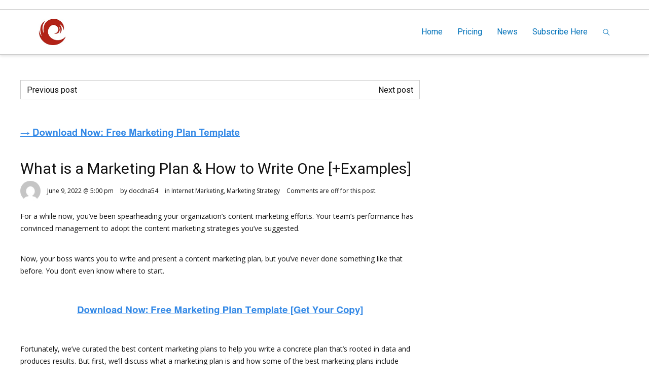

--- FILE ---
content_type: text/html; charset=UTF-8
request_url: https://creativedatanetworks.com/what-is-a-marketing-plan-how-to-write-one-examples/
body_size: 24476
content:
<!DOCTYPE HTML>
<html lang="en-US" prefix="og: http://ogp.me/ns#">
    <head>
        <title>Creative Data Networks  &raquo; What is a Marketing Plan &amp; How to Write One [+Examples]</title>
                            <meta name="viewport" content="width=device-width, initial-scale=1">
                            <link id="pbtheme_favicon" rel="shortcut icon" href="https://creativedatanetworks.com/wp-content/uploads/2022/01/little_c_70x70.png" type='image/x-icon'>
                            <link rel="apple-touch-icon" href="https://creativedatanetworks.com/wp-content/uploads/2022/01/little_c_70x70.png" type="image/png">
                            <link rel="apple-touch-icon" sizes="72x72" href="https://creativedatanetworks.com/wp-content/uploads/2022/01/little_c_70x70.png" type="image/png">
                            <link rel="apple-touch-icon" sizes="114x114" href="https://creativedatanetworks.com/wp-content/uploads/2022/01/little_c_70x70.png" type="image/png">
                            <link rel="apple-touch-icon" sizes="144x144" href="https://creativedatanetworks.com/wp-content/uploads/2022/01/little_c_70x70.png" type="image/png">
        <!--[if lt IE 9]>
        <script>
                document.createElement('header');
                document.createElement('nav');
                document.createElement('section');
                document.createElement('article');
                document.createElement('aside');
                document.createElement('footer');
                document.createElement('video');
                document.createElement('audio');
        </script>
        <![endif]-->
        <style>
#wpadminbar #wp-admin-bar-wccp_free_top_button .ab-icon:before {
	content: "\f160";
	color: #02CA02;
	top: 3px;
}
#wpadminbar #wp-admin-bar-wccp_free_top_button .ab-icon {
	transform: rotate(45deg);
}
</style>
<meta name='robots' content='max-image-preview:large' />
<!-- Open Graph data --><meta property="og:title" content="What is a Marketing Plan &amp; How to Write One [+Examples]" ><meta property="og:description" content="For a while now, you&#8217;ve been spearheading your organization&#8217;s content marketing efforts. Your team&#8217;s performance has convinced management to adopt the content marketing strategies you’ve suggested. Now, your boss wants you to write and present a content marketing plan, but you..." ><meta property="og:type" content="article" ><meta property="og:url" content="https://creativedatanetworks.com/what-is-a-marketing-plan-how-to-write-one-examples/" ><meta property="og:site_name" content="Creative Data Networks" ><meta property="og:image" content="https://creativedatanetworks.com/wp-content/uploads/2022/06/what-is-a-marketing-plan-how-to-write-one-examples.png" ><!-- Twitter Card data --><meta name="twitter:card" content="summary"><meta name="twitter:site" content="@"><meta name="twitter:title" content="What is a Marketing Plan &amp; How to Write One [+Examples]"><meta name="twitter:description" content="For a while now, you&#8217;ve been spearheading your organization&#8217;s content marketing efforts. Your team&#8217;s performance has convinced management t..."><meta name="twitter:image" content="https://creativedatanetworks.com/wp-content/uploads/2022/06/what-is-a-marketing-plan-how-to-write-one-examples.png"><link rel="alternate" type="application/rss+xml" title="Creative Data Networks &raquo; Feed" href="https://creativedatanetworks.com/feed/" />
<link rel="alternate" type="application/rss+xml" title="Creative Data Networks &raquo; Comments Feed" href="https://creativedatanetworks.com/comments/feed/" />
<link rel="alternate" type="application/rss+xml" title="Creative Data Networks &raquo; What is a Marketing Plan &amp; How to Write One [+Examples] Comments Feed" href="https://creativedatanetworks.com/what-is-a-marketing-plan-how-to-write-one-examples/feed/" />
<link rel="alternate" title="oEmbed (JSON)" type="application/json+oembed" href="https://creativedatanetworks.com/wp-json/oembed/1.0/embed?url=https%3A%2F%2Fcreativedatanetworks.com%2Fwhat-is-a-marketing-plan-how-to-write-one-examples%2F" />
<link rel="alternate" title="oEmbed (XML)" type="text/xml+oembed" href="https://creativedatanetworks.com/wp-json/oembed/1.0/embed?url=https%3A%2F%2Fcreativedatanetworks.com%2Fwhat-is-a-marketing-plan-how-to-write-one-examples%2F&#038;format=xml" />
<base target="_parent" /><style id='wp-img-auto-sizes-contain-inline-css' type='text/css'>
img:is([sizes=auto i],[sizes^="auto," i]){contain-intrinsic-size:3000px 1500px}
/*# sourceURL=wp-img-auto-sizes-contain-inline-css */
</style>
<link rel='stylesheet' id='pbuilder_font-awesome_css-css' href='https://creativedatanetworks.com/wp-content/plugins/profit_builder/css/font-awesome.css?ver=4.2.0' type='text/css' media='all' />
<link rel='stylesheet' id='pbuilder_fornt_css-css' href='https://creativedatanetworks.com/wp-content/plugins/profit_builder/css/front.css?ver=2.6.3' type='text/css' media='all' />
<link rel='stylesheet' id='font-awesome-css' href='https://creativedatanetworks.com/wp-content/plugins/profit_builder/font/fawesome/font-awesome.css?ver=4.2.0' type='text/css' media='all' />
<link rel='stylesheet' id='font-frb_awesome-css' href='https://creativedatanetworks.com/wp-content/plugins/profit_builder/font/frb_fawesome/font-awesome.css?ver=4.2.0' type='text/css' media='all' />
<link rel='stylesheet' id='font-creative-css' href='https://creativedatanetworks.com/wp-content/plugins/profit_builder/font/alternative/styles.css?ver=6.9' type='text/css' media='all' />
<link rel='stylesheet' id='font-alternative-css' href='https://creativedatanetworks.com/wp-content/plugins/profit_builder/font/creative/styles.css?ver=6.9' type='text/css' media='all' />
<link rel='stylesheet' id='font-new_creative-css' href='https://creativedatanetworks.com/wp-content/plugins/profit_builder/font/alternative_new/style.css?ver=6.9' type='text/css' media='all' />
<link rel='stylesheet' id='font-new_alternative-css' href='https://creativedatanetworks.com/wp-content/plugins/profit_builder/font/creative_new/style.css?ver=6.9' type='text/css' media='all' />
<link rel='stylesheet' id='pbuilder_prettyphoto_css-css' href='https://creativedatanetworks.com/wp-content/plugins/profit_builder/css/jquery.prettyphoto.css?ver=6.9' type='text/css' media='all' />
<link rel='stylesheet' id='pbuilder_swiper_css-css' href='https://creativedatanetworks.com/wp-content/plugins/profit_builder/css/idangerous.swiper.css?ver=6.9' type='text/css' media='all' />
<link rel='stylesheet' id='pbuilder_YTPlayer_css-css' href='https://creativedatanetworks.com/wp-content/plugins/profit_builder/css/mb.YTVPlayer.css?ver=6.9' type='text/css' media='all' />
<link rel='stylesheet' id='pbuilder_flipclock_css-css' href='https://creativedatanetworks.com/wp-content/plugins/profit_builder/css/timer2.css?ver=6.9' type='text/css' media='all' />
<link rel='stylesheet' id='pbuilder_soon_css-css' href='https://creativedatanetworks.com/wp-content/plugins/profit_builder/css/soon.min.css?ver=6.9' type='text/css' media='all' />
<link rel='stylesheet' id='pbuilder_mb_comingsoon_css-css' href='https://creativedatanetworks.com/wp-content/plugins/profit_builder/css/mb-comingsoon.css?ver=6.9' type='text/css' media='all' />
<link rel='stylesheet' id='pbuilder_animate_css-css' href='https://creativedatanetworks.com/wp-content/plugins/profit_builder/css/animate.css?ver=6.9' type='text/css' media='all' />
<link rel='stylesheet' id='pbuilder_contact_ui_css-css' href='https://creativedatanetworks.com/wp-content/plugins/profit_builder/css/contact-ui.css?ver=6.9' type='text/css' media='all' />
<link rel='stylesheet' id='pbuilder_shortcode_css-css' href='https://creativedatanetworks.com/wp-content/plugins/profit_builder/css/shortcodes.css?ver=230' type='text/css' media='all' />
<link rel='stylesheet' id='pbuilder_pbs_css-css' href='https://creativedatanetworks.com/wp-content/plugins/profit_builder/css/pbs.css?ver=6.9' type='text/css' media='all' />
<link rel='stylesheet' id='pbuilder_fp_css-css' href='https://creativedatanetworks.com/wp-content/plugins/profit_builder/css/minimalist.css?ver=6.9' type='text/css' media='all' />
<link rel='stylesheet' id='progressbar-css-css' href='https://creativedatanetworks.com/wp-content/plugins/profit_builder//css/progressbar.css?ver=6.9' type='text/css' media='all' />
<link rel='stylesheet' id='GDwidgetStylesheet-css' href='https://creativedatanetworks.com/wp-content/plugins/profit_builder/css/style.css?ver=6.9' type='text/css' media='all' />
<link rel='stylesheet' id='color-box-css-css' href='https://creativedatanetworks.com/wp-content/plugins/profit_builder/css/colorbox.css?ver=6.9' type='text/css' media='all' />
<link rel='stylesheet' id='simple_signup_form_style-css' href='https://creativedatanetworks.com/wp-content/plugins/simple-signup-form/templates/assets/css/ssf.css?ver=6.9' type='text/css' media='all' />
<style id='wp-emoji-styles-inline-css' type='text/css'>

	img.wp-smiley, img.emoji {
		display: inline !important;
		border: none !important;
		box-shadow: none !important;
		height: 1em !important;
		width: 1em !important;
		margin: 0 0.07em !important;
		vertical-align: -0.1em !important;
		background: none !important;
		padding: 0 !important;
	}
/*# sourceURL=wp-emoji-styles-inline-css */
</style>
<link rel='stylesheet' id='me-spr-block-styles-css' href='https://creativedatanetworks.com/wp-content/plugins/simple-post-redirect//css/block-styles.min.css?ver=6.9' type='text/css' media='all' />
<link rel='stylesheet' id='contact-form-7-css' href='https://creativedatanetworks.com/wp-content/plugins/contact-form-7/includes/css/styles.css?ver=6.1.4' type='text/css' media='all' />
<link rel='stylesheet' id='wp-v-icons-css-css' href='https://creativedatanetworks.com/wp-content/plugins/wp-visual-icon-fonts/css/wpvi-fa4.css?ver=6.9' type='text/css' media='all' />
<link rel='stylesheet' id='pbtheme-style-css' href='https://creativedatanetworks.com/wp-content/themes/pbtheme/style.css?ver=6.9' type='text/css' media='all' />
<link rel='stylesheet' id='pbtheme-less-css' href='https://creativedatanetworks.com/wp-content/uploads/wp-less-cache/pbtheme-less.css?ver=1766924019' type='text/css' media='all' />
<link rel='stylesheet' id='pbtheme-divicon-css' href='https://creativedatanetworks.com/wp-content/themes/pbtheme/fonts/pbtheme/styles.css?ver=6.9' type='text/css' media='all' />
<link rel='stylesheet' id='pbtheme-swipe-css' href='https://creativedatanetworks.com/wp-content/themes/pbtheme/js/swipebox/source/swipebox.css?ver=6.9' type='text/css' media='all' />
<link rel='stylesheet' id='socialbro-css' href='https://creativedatanetworks.com/wp-content/themes/pbtheme/widgets/socialbro/socialbro.css?ver=6.9' type='text/css' media='all' />
<link rel='stylesheet' id='pbtheme-idangerous-css' href='https://creativedatanetworks.com/wp-content/themes/pbtheme/css/idangerous.swiper.css?ver=6.9' type='text/css' media='all' />
<link rel='stylesheet' id='sellocity-custom-button-css' href='https://creativedatanetworks.com/wp-content/themes/pbtheme/lib/custom_button/assets/custom_button.css?ver=6.9' type='text/css' media='all' />
<link rel='stylesheet' id='pb-theme-upgrade-style-css' href='https://creativedatanetworks.com/wp-content/themes/pbtheme/css/style-upgrade-theme.css?ver=6.9' type='text/css' media='all' />
<link rel='stylesheet' id='pbtheme-font-1-css' href='//fonts.googleapis.com/css?family=Open+Sans%3A100%2C200%2C300%2C300italic%2C400%2C400italic%2C500%2C500italic%2C600%2C700%2C700italic%2C800&#038;subset=all&#038;ver=6.9' type='text/css' media='all' />
<link rel='stylesheet' id='pbtheme-font-2-css' href='//fonts.googleapis.com/css?family=Roboto%3A100%2C200%2C300%2C300italic%2C400%2C400italic%2C500%2C500italic%2C600%2C700%2C700italic%2C800&#038;subset=all&#038;ver=6.9' type='text/css' media='all' />
<script type="text/javascript" src="https://creativedatanetworks.com/wp-includes/js/jquery/jquery.min.js?ver=3.7.1" id="jquery-core-js"></script>
<script type="text/javascript" src="https://creativedatanetworks.com/wp-includes/js/jquery/jquery-migrate.min.js?ver=3.4.1" id="jquery-migrate-js"></script>
<script type="text/javascript" src="https://creativedatanetworks.com/wp-content/plugins/profit_builder//js/form_validate.js?ver=1.0.5" id="validate-js"></script>
<script type="text/javascript" src="https://creativedatanetworks.com/wp-content/plugins/profit_builder/js/jquery.colorbox-min.js?ver=6.9" id="color-box-min-js"></script>
<script type="text/javascript" src="https://creativedatanetworks.com/wp-content/plugins/profit_builder/js/ouibounce.min.js?ver=6.9" id="ouibounce-js"></script>
<link rel="https://api.w.org/" href="https://creativedatanetworks.com/wp-json/" /><link rel="alternate" title="JSON" type="application/json" href="https://creativedatanetworks.com/wp-json/wp/v2/posts/3507" /><link rel="EditURI" type="application/rsd+xml" title="RSD" href="https://creativedatanetworks.com/xmlrpc.php?rsd" />
<meta name="generator" content="WordPress 6.9" />
<link rel="canonical" href="https://creativedatanetworks.com/what-is-a-marketing-plan-how-to-write-one-examples/" />
<link rel='shortlink' href='https://creativedatanetworks.com/?p=3507' />
<!-- Global site tag (gtag.js) - Google Analytics -->
<script async src="https://www.googletagmanager.com/gtag/js?id=G-4607C0JL6L"></script>
<script>
  window.dataLayer = window.dataLayer || [];
  function gtag(){dataLayer.push(arguments);}
  gtag('js', new Date());

  gtag('config', 'G-4607C0JL6L');
</script>
<!-- GetResponse Analytics -->
<script type="text/javascript">
      
  (function(m, o, n, t, e, r, _){
          m['__GetResponseAnalyticsObject'] = e;m[e] = m[e] || function() {(m[e].q = m[e].q || []).push(arguments)};
          r = o.createElement(n);_ = o.getElementsByTagName(n)[0];r.async = 1;r.src = t;r.setAttribute('crossorigin', 'use-credentials');_.parentNode .insertBefore(r, _);
      })(window, document, 'script', 'https://an.gr-wcon.com/script/90e02e5d-ba2f-46fa-9365-2bb99824dc94/ga.js', 'GrTracking');


  </script>
  <!-- End GetResponse Analytics -->


<style>
	.pbuilder_column,#colorbox{
		font-family: Open Sans, serif; 
	}
</style>
<style>
#pbuilder_content_wrapper .pbuilder_row > div:last-child, #pbuilder_content_wrapper .pbuilder_row > .pbuilder_row_colwrapper, .anivia_row > div:last-child,  #pbuilder_wrapper.pbuilder_wrapper_one-fourth-right-sidebar, #pbuilder_wrapper.pbuilder_wrapper_one-fourth-left-sidebar, #pbuilder_wrapper.pbuilder_wrapper_one-third-right-sidebar, #pbuilder_wrapper.pbuilder_wrapper_one-third-left-sidebar {
	margin: 0px -18px;
}
.pbuilder_column.pbuilder_column-1-1, .pbuilder_column.pbuilder_column-1-2, .pbuilder_column.pbuilder_column-1-3, .pbuilder_column.pbuilder_column-2-3, .pbuilder_sidebar.pbuilder_one-fourth-right-sidebar, .pbuilder_sidebar.pbuilder_one-fourth-left-sidebar, .pbuilder_sidebar.pbuilder_one-third-right-sidebar, .pbuilder_sidebar.pbuilder_one-third-left-sidebar, .pbuilder_column.pbuilder_column-1-4, .pbuilder_column.pbuilder_column-3-4, .pbuilder_column.pbuilder_column-1-5, .pbuilder_column.pbuilder_column-2-5, .pbuilder_column.pbuilder_column-3-5, .pbuilder_column.pbuilder_column-4-5, .pbuilder_wrapper_one-fourth-left-sidebar #pbuilder_content_wrapper, .pbuilder_wrapper_one-third-left-sidebar #pbuilder_content_wrapper, .pbuilder_wrapper_one-fourth-right-sidebar #pbuilder_content_wrapper, .pbuilder_wrapper_one-third-right-sidebar #pbuilder_content_wrapper{
	border-right:18px solid transparent;
	border-left:18px solid transparent;
}
@media screen and (max-width: 1200px) {
	#pbuilder_content_wrapper .pbuilder_row > div:last-child, .anivia_row > div:last-child,  #pbuilder_wrapper.pbuilder_wrapper_one-fourth-right-sidebar, #pbuilder_wrapper.pbuilder_wrapper_one-fourth-left-sidebar, #pbuilder_wrapper.pbuilder_wrapper_one-third-right-sidebar, #pbuilder_wrapper.pbuilder_wrapper_one-third-left-sidebar {
		margin: 0px -9px;
	}
	.pbuilder_column.pbuilder_column-1-1, .pbuilder_column.pbuilder_column-1-2, .pbuilder_column.pbuilder_column-1-3, .pbuilder_column.pbuilder_column-2-3, .pbuilder_sidebar.pbuilder_one-fourth-right-sidebar, .pbuilder_sidebar.pbuilder_one-fourth-left-sidebar, .pbuilder_sidebar.pbuilder_one-third-right-sidebar, .pbuilder_sidebar.pbuilder_one-third-left-sidebar, .pbuilder_column.pbuilder_column-1-4, .pbuilder_column.pbuilder_column-3-4, .pbuilder_column.pbuilder_column-1-5, .pbuilder_column.pbuilder_column-2-5, .pbuilder_column.pbuilder_column-3-5, .pbuilder_column.pbuilder_column-4-5, .pbuilder_wrapper_one-fourth-left-sidebar #pbuilder_content_wrapper, .pbuilder_wrapper_one-third-left-sidebar #pbuilder_content_wrapper, .pbuilder_wrapper_one-fourth-right-sidebar #pbuilder_content_wrapper, .pbuilder_wrapper_one-third-right-sidebar #pbuilder_content_wrapper{
		border-right:9px solid transparent;
		border-left:9px solid transparent;
	}
}
@media screen and (max-width: 768px) {
	#pbuilder_content_wrapper .pbuilder_row > div:last-child, .anivia_row > div:last-child,  #pbuilder_wrapper.pbuilder_wrapper_one-fourth-right-sidebar, #pbuilder_wrapper.pbuilder_wrapper_one-fourth-left-sidebar, #pbuilder_wrapper.pbuilder_wrapper_one-third-right-sidebar, #pbuilder_wrapper.pbuilder_wrapper_one-third-left-sidebar {
		margin: 0px -6px;
	}
	.pbuilder_column.pbuilder_column-1-1, .pbuilder_column.pbuilder_column-1-2, .pbuilder_column.pbuilder_column-1-3, .pbuilder_column.pbuilder_column-2-3, .pbuilder_sidebar.pbuilder_one-fourth-right-sidebar, .pbuilder_sidebar.pbuilder_one-fourth-left-sidebar, .pbuilder_sidebar.pbuilder_one-third-right-sidebar, .pbuilder_sidebar.pbuilder_one-third-left-sidebar, .pbuilder_column.pbuilder_column-1-4, .pbuilder_column.pbuilder_column-3-4, .pbuilder_column.pbuilder_column-1-5, .pbuilder_column.pbuilder_column-2-5, .pbuilder_column.pbuilder_column-3-5, .pbuilder_column.pbuilder_column-4-5, .pbuilder_wrapper_one-fourth-left-sidebar #pbuilder_content_wrapper, .pbuilder_wrapper_one-third-left-sidebar #pbuilder_content_wrapper, .pbuilder_wrapper_one-fourth-right-sidebar #pbuilder_content_wrapper, .pbuilder_wrapper_one-third-right-sidebar #pbuilder_content_wrapper{
		border-right:6px solid transparent;
		border-left:6px solid transparent;
	}
}
@media screen and (max-width: 640px) {
	.pbuilder_column.pbuilder_column-1-1, .pbuilder_column.pbuilder_column-1-2, .pbuilder_column.pbuilder_column-1-3, .pbuilder_column.pbuilder_column-2-3, .pbuilder_sidebar.pbuilder_one-fourth-right-sidebar, .pbuilder_sidebar.pbuilder_one-fourth-left-sidebar, .pbuilder_sidebar.pbuilder_one-third-right-sidebar, .pbuilder_sidebar.pbuilder_one-third-left-sidebar, .pbuilder_column.pbuilder_column-1-4, .pbuilder_column.pbuilder_column-3-4, .pbuilder_column.pbuilder_column-1-5, .pbuilder_column.pbuilder_column-2-5, .pbuilder_column.pbuilder_column-3-5, .pbuilder_column.pbuilder_column-4-5, .pbuilder_wrapper_one-fourth-left-sidebar #pbuilder_content_wrapper, .pbuilder_wrapper_one-third-left-sidebar #pbuilder_content_wrapper, .pbuilder_wrapper_one-fourth-right-sidebar #pbuilder_content_wrapper, .pbuilder_wrapper_one-third-right-sidebar #pbuilder_content_wrapper{
		width:100%;
		border-width:0;
	}
	.frb_pricing_column_label {
		display:none;
	}
	.frb_pricing_container_1col table {
		width:100% !important;
	}
	.frb_pricing_container_2col table{
		width:200% !important;
	}
	.frb_pricing_container_3col table{
		width:300% !important;
	}
	.frb_pricing_container_4col table{
		width:400% !important;
	}
	.frb_pricing_container_5col table{
		width:500% !important;
	}
	.frb_pricing_table td {
		border-right:0 !important;
	}
	#pbuilder_content_wrapper .pbuilder_row > div:last-child, .anivia_row > div:last-child,  .pbuilder_wrapper_one-third-left-sidebar .pbuilder_row, .pbuilder_wrapper_one-third-right-sidebar .pbuilder_row, .pbuilder_wrapper_one-fourth-left-sidebar .pbuilder_row, .pbuilder_wrapper_one-fourth-right-sidebar .pbuilder_row, .pbuilder_row_controls  {
		margin: 0px;
	}
	.frb_pricing_controls,
	.frb_pricing_section_responsive,
	.frb_pricing_label_responsive {
		display:block;
	}
}
</style>
<script id="wpcp_disable_selection" type="text/javascript">
var image_save_msg='You are not allowed to save images!';
	var no_menu_msg='Context Menu disabled!';
	var smessage = "Content is protected !!";

function disableEnterKey(e)
{
	var elemtype = e.target.tagName;
	
	elemtype = elemtype.toUpperCase();
	
	if (elemtype == "TEXT" || elemtype == "TEXTAREA" || elemtype == "INPUT" || elemtype == "PASSWORD" || elemtype == "SELECT" || elemtype == "OPTION" || elemtype == "EMBED")
	{
		elemtype = 'TEXT';
	}
	
	if (e.ctrlKey){
     var key;
     if(window.event)
          key = window.event.keyCode;     //IE
     else
          key = e.which;     //firefox (97)
    //if (key != 17) alert(key);
     if (elemtype!= 'TEXT' && (key == 97 || key == 65 || key == 67 || key == 99 || key == 88 || key == 120 || key == 26 || key == 85  || key == 86 || key == 83 || key == 43 || key == 73))
     {
		if(wccp_free_iscontenteditable(e)) return true;
		show_wpcp_message('You are not allowed to copy content or view source');
		return false;
     }else
     	return true;
     }
}


/*For contenteditable tags*/
function wccp_free_iscontenteditable(e)
{
	var e = e || window.event; // also there is no e.target property in IE. instead IE uses window.event.srcElement
  	
	var target = e.target || e.srcElement;

	var elemtype = e.target.nodeName;
	
	elemtype = elemtype.toUpperCase();
	
	var iscontenteditable = "false";
		
	if(typeof target.getAttribute!="undefined" ) iscontenteditable = target.getAttribute("contenteditable"); // Return true or false as string
	
	var iscontenteditable2 = false;
	
	if(typeof target.isContentEditable!="undefined" ) iscontenteditable2 = target.isContentEditable; // Return true or false as boolean

	if(target.parentElement.isContentEditable) iscontenteditable2 = true;
	
	if (iscontenteditable == "true" || iscontenteditable2 == true)
	{
		if(typeof target.style!="undefined" ) target.style.cursor = "text";
		
		return true;
	}
}

////////////////////////////////////
function disable_copy(e)
{	
	var e = e || window.event; // also there is no e.target property in IE. instead IE uses window.event.srcElement
	
	var elemtype = e.target.tagName;
	
	elemtype = elemtype.toUpperCase();
	
	if (elemtype == "TEXT" || elemtype == "TEXTAREA" || elemtype == "INPUT" || elemtype == "PASSWORD" || elemtype == "SELECT" || elemtype == "OPTION" || elemtype == "EMBED")
	{
		elemtype = 'TEXT';
	}
	
	if(wccp_free_iscontenteditable(e)) return true;
	
	var isSafari = /Safari/.test(navigator.userAgent) && /Apple Computer/.test(navigator.vendor);
	
	var checker_IMG = '';
	if (elemtype == "IMG" && checker_IMG == 'checked' && e.detail >= 2) {show_wpcp_message(alertMsg_IMG);return false;}
	if (elemtype != "TEXT")
	{
		if (smessage !== "" && e.detail == 2)
			show_wpcp_message(smessage);
		
		if (isSafari)
			return true;
		else
			return false;
	}	
}

//////////////////////////////////////////
function disable_copy_ie()
{
	var e = e || window.event;
	var elemtype = window.event.srcElement.nodeName;
	elemtype = elemtype.toUpperCase();
	if(wccp_free_iscontenteditable(e)) return true;
	if (elemtype == "IMG") {show_wpcp_message(alertMsg_IMG);return false;}
	if (elemtype != "TEXT" && elemtype != "TEXTAREA" && elemtype != "INPUT" && elemtype != "PASSWORD" && elemtype != "SELECT" && elemtype != "OPTION" && elemtype != "EMBED")
	{
		return false;
	}
}	
function reEnable()
{
	return true;
}
document.onkeydown = disableEnterKey;
document.onselectstart = disable_copy_ie;
if(navigator.userAgent.indexOf('MSIE')==-1)
{
	document.onmousedown = disable_copy;
	document.onclick = reEnable;
}
function disableSelection(target)
{
    //For IE This code will work
    if (typeof target.onselectstart!="undefined")
    target.onselectstart = disable_copy_ie;
    
    //For Firefox This code will work
    else if (typeof target.style.MozUserSelect!="undefined")
    {target.style.MozUserSelect="none";}
    
    //All other  (ie: Opera) This code will work
    else
    target.onmousedown=function(){return false}
    target.style.cursor = "default";
}
//Calling the JS function directly just after body load
window.onload = function(){disableSelection(document.body);};

//////////////////special for safari Start////////////////
var onlongtouch;
var timer;
var touchduration = 1000; //length of time we want the user to touch before we do something

var elemtype = "";
function touchstart(e) {
	var e = e || window.event;
  // also there is no e.target property in IE.
  // instead IE uses window.event.srcElement
  	var target = e.target || e.srcElement;
	
	elemtype = window.event.srcElement.nodeName;
	
	elemtype = elemtype.toUpperCase();
	
	if(!wccp_pro_is_passive()) e.preventDefault();
	if (!timer) {
		timer = setTimeout(onlongtouch, touchduration);
	}
}

function touchend() {
    //stops short touches from firing the event
    if (timer) {
        clearTimeout(timer);
        timer = null;
    }
	onlongtouch();
}

onlongtouch = function(e) { //this will clear the current selection if anything selected
	
	if (elemtype != "TEXT" && elemtype != "TEXTAREA" && elemtype != "INPUT" && elemtype != "PASSWORD" && elemtype != "SELECT" && elemtype != "EMBED" && elemtype != "OPTION")	
	{
		if (window.getSelection) {
			if (window.getSelection().empty) {  // Chrome
			window.getSelection().empty();
			} else if (window.getSelection().removeAllRanges) {  // Firefox
			window.getSelection().removeAllRanges();
			}
		} else if (document.selection) {  // IE?
			document.selection.empty();
		}
		return false;
	}
};

document.addEventListener("DOMContentLoaded", function(event) { 
    window.addEventListener("touchstart", touchstart, false);
    window.addEventListener("touchend", touchend, false);
});

function wccp_pro_is_passive() {

  var cold = false,
  hike = function() {};

  try {
	  const object1 = {};
  var aid = Object.defineProperty(object1, 'passive', {
  get() {cold = true}
  });
  window.addEventListener('test', hike, aid);
  window.removeEventListener('test', hike, aid);
  } catch (e) {}

  return cold;
}
/*special for safari End*/
</script>
<script id="wpcp_disable_Right_Click" type="text/javascript">
document.ondragstart = function() { return false;}
	function nocontext(e) {
	   return false;
	}
	document.oncontextmenu = nocontext;
</script>
<style>
.unselectable
{
-moz-user-select:none;
-webkit-user-select:none;
cursor: default;
}
html
{
-webkit-touch-callout: none;
-webkit-user-select: none;
-khtml-user-select: none;
-moz-user-select: none;
-ms-user-select: none;
user-select: none;
-webkit-tap-highlight-color: rgba(0,0,0,0);
}
</style>
<script id="wpcp_css_disable_selection" type="text/javascript">
var e = document.getElementsByTagName('body')[0];
if(e)
{
	e.setAttribute('unselectable',"on");
}
</script>
<style id='pbtheme_styles' type='text/css'>
#comments li.comment, #comments ul.children,.pbtheme_nav_element a{border-color:#cccccc;}.active.div_main_bg {background:#82b440 !important;}body.div-nobgvideo #pbtheme_wrapper{background:#ffffff;}.div_main_bg{background:#82b440}.contact_form.comment_form .input_wrapper_select>div{border-color:#cccccc}.header_wrapper{background:#ffffff}.footer_wrapper{color:#ffffff;color:rgba(255,255,255,.8);background:#1b1b1b}.footer_wrapper .blog_header_title{color:#ffffff}.footer_wrapper .blog_header_title .blog_header_line{border-color:#ffffff!important}.pbtheme_boxed #pbtheme_wrapper{border-color:#cccccc}.sticky-header{background:#ffffff}body{color:#111111;background:#ffffff}.blog_content h3 a:hover,.menu_wrapper a:hover,.menu_wrapper>ul>li>a:hover,a,a:hover,.pbtheme_nav_element a:hover,.pbtheme_empty_cart a{color:#47a0d9}.div_breadcrumbs{border-color:#cccccc;background:url(https://creativedatanetworks.com/wp-content/themes/pbtheme/images/breadcrumbs/abstract-white.jpg)}.hover_transparent.not-transparent h4,.menu_wrapper>ul>li>a,.tabs-nav .text_color_default,.pbtheme_nav_element a{color:#0071b9}.pbtheme_border{border-color:#82b440!important}#pbtheme_sticky,.pbtheme_background{background:#ffffff}.menu_wrapper>ul>li.menu-item ul.sub-menu,.menu_wrapper>ul>li>ul.sub-menu{background:#111111;}.pbtheme_shopping_cart{background:#ffffff;color:#111111;border-color:#cccccc}.pbtheme_background_dark,.pbtheme_separator,.small_separator{background:#111111}.pbtheme_dark_border,.header_holder,.header_wrapper{border-color:#111111!important}.single-tags-list a,.tagcloud a{background-color:#111111;color:#ffffff}.single-tags-list a:hover,.tagcloud a:hover{background:#82b440!important}.widget.woocommerce li,.widget_archive li,.widget_categories li,.widget_meta li,.widget_nav_menu li,.widget_pages li,.widget_recent_comments li,.widget_recent_entries li,.widget-pbtheme-catthree ul li{border-color:#cccccc!important}.blog_content .post.format-quote .headline_highlighted_column_block .div_feat_quote{color:#ffffff;background:#111111;background:rgba(#111111,.5)}.small_separator_pale{background-color:#cccccc!important}.div_responsive #div_header_menu,.div_responsive #div_header_menu>ul>li,.pbtheme_pale_border,.posts_meta>div,body.artranspchive .a.kklike-box{border-color:#ffffff;color:#ffffff}a.kklike-box:hover{border-color:rgba(17,17,17,.87);color:rgba(17,17,17,.87)}a.kklike-box {background-color:#111111;color:#ffffff;}a.kklike-box:hover {background-color:#82b440;}format-quote .div_feat_quote, .single .singlepost-navigation div a{border-color:#cccccc!important}.div_responsive_icons a{border-color:#cccccc;color:#cccccc}.div_responsive_icons a:hover{border-color:#82b440;color:#82b440}.background-color-main{background:#111111}#respond input#submit,.widget.sendpress input[type=submit],input[type=submit]{background:#111111;color:#ffffff}.menu_wrapper ul ul{color:#ffffff}.menu_wrapper>ul>li.has_children.hovered>a:after{border-top-color:#ffffff}.menu_wrapper .is_fullwidth aside .pbtheme_dark_border{border-color:#ffffff!important}.div_clac{background:#ffffff;background:rgba(255,255,255,.87)}.div_ctext,.frb_text,.text{color:#444444}#respond input#submit:hover,.hover-background-color-lighter-main:hover,.widget.sendpress input[type=submit]:hover,.yop_poll_vote_button:hover,input[type=submit]:hover{background:#82b440}.frb_sidebar aside,.sidebar_wrapper aside{color:#444444}.div_dtext,h1,h2,h3,h4,h5,h6{color:#111111}h1 a:hover,h2 a:hover,h3 a:hover,h4 a:hover,h5 a:hover,h6 a:hover{color:#82b440}.inline-arrow-left.not-active,.inline-arrow-right.not-active{color:#cccccc}.pbtheme_image_hover{background-color:#111111;background-color:rgba(17,17,17,.4)}.pbtheme_image_hover a.pbtheme_image_hover_button, .pbtheme_image_hover a.pbtheme_image_hover_button:hover, .a-inherit li>a:hover{color:#82b440}.progers-bars-wrapper .progress-full{background:#cccccc;color:#ffffff}.progers-bars-wrapper .progress-done{background:#82b440}.progers-bars-wrapper span.tag-place{background-color:#111111}.progers-bars-wrapper .progress-tag span.tag-place:after{border-top-color:#111111}.pbtheme_search,.element-language-bar ul{color:#111111;background:#ffffff;border-color:#cccccc}.pbtheme_search form button{background:#82b440;color:#ffffff}.pbtheme_header_widgets,body.single-format-quote .div_feat_quote,.pbtheme_hover_over .div_buttons a{background:#111111;color:#ffffff}.pbtheme_header_widgets .pbtheme_dark_border{border-color:#ffffff!important}.pbtheme_shopping_cart .div-cart-remove a,.pbtheme_shopping_cart .pbtheme_cart_item{border-color:#cccccc}.pbtheme_shopping_cart .div-cart-remove a:hover{border-color:#82b440}.pbtheme_search:after{border-bottom-color:#ffffff}.element-woo-cart.hovered a.cart-contents:after{border-top-color:#ffffff}nav.social_bar{background:#ffffff}.pbtheme_shopping_cart .pbtheme_cart_button{background:#111111;color:#ffffff;border-color:#ffffff}.pbtheme_shopping_cart .pbtheme_cart_button.float_left{background:#cccccc}.pbtheme_shopping_cart .pbtheme_cart_button:hover{background:#82b440}.widget.sendpress input{border-color:#cccccc!important}.pbtheme_slider_content .pbtheme_slider_meta{background:#ffffff}.pagination_wrapper li a.current{color:#82b440}.pbtheme_hover_over{background:#111111;background:rgba(17,17,17,.87)}.pbtheme_hover_over .div_buttons a:hover{background:#82b440}.blog_content_infinite .div_feat_quote,.blog_content_infinite .hover_transparent.not-farent{background:#ffffff}.blog_content_infinite .div_featarea.div_feat_quote{border-color:#cccccc}.tweets-list li,.widget-pbtheme-cat li,.single .singlepost-navigation{border-color:#cccccc!important}.pbtheme_hover_over .portslider_meta a,.pbtheme_hover_over .portslider_meta{color:#ffffff;}.div_ajax_port_selected {background:#82b440;}.div_ajax_port_selected a{color:#ffffff !important;}.pbtheme_hover_over .portslider_meta a:hover {color:#82b440;}.pbtheme_header_widgets .div_dtext,.pbtheme_header_widgets h1,.pbtheme_header_widgets h2,.pbtheme_header_widgets h3,.pbtheme_header_widgets h4,.pbtheme_header_widgets h5,.pbtheme_header_widgets h6{color:#ffffff;}.footer_container aside h1,.footer_container aside h2,.footer_container aside h3,.footer_container aside h4,.footer_container aside h5,.footer_container aside h6{color:#ffffff;}.footer_wrapper .div_dtext{color:#ffffff;color:rgba(255,255,255,.8);}.menu_wrapper li.menu-item .sub-menu li,.menu_wrapper ul li.is_fullwidth.hasno_sidebar > ul > li{border-color:#ffffff;border-color:rgba(255,255,255,0.1);}li.menu-item.hovered > a {background:#111111;background:rgba(255,255,255,0.05);}.infinite-load-button,.infinite-load-button-no-more{border-color:#cccccc;color:#cccccc;}.infinite-load-button:hover{border-color:#111111;color:#111111;}li.product li.product .element-network-icons > a:before{border-top-color:#111111;}.div_portfolio_slider ul.div_top_nav_cat li.div_ajax_port_selected a,.div_portfolio_slider ul.div_top_nav_cat li a:hover{color:#82b440 !important;}.div_portfolio_slider ul.div_top_nav_cat li a{color:#ffffff}.footer_wrapper .element-network-icons > a:before{border-top-color:#ffffff;}.footer_container .header_pbtheme_bottom,.header_holder,.header_wrapper,.header_wrapper .pbtheme_dark_border{border-color:#cccccc!important}.footer_container>.small_separator{background:#cccccc!important}.input_wrapper input,input.pbtheme_dark_border,select,select.pbtheme_dark_border,.comment_form.contact_form textarea,textarea.pbtheme_dark_border{border-color:#cccccc!important}</style>
<style type="text/css">.recentcomments a{display:inline !important;padding:0 !important;margin:0 !important;}</style><link rel="icon" href="https://creativedatanetworks.com/wp-content/uploads/2024/02/cropped-little_c_70x70-32x32.png" sizes="32x32" />
<link rel="icon" href="https://creativedatanetworks.com/wp-content/uploads/2024/02/cropped-little_c_70x70-192x192.png" sizes="192x192" />
<link rel="apple-touch-icon" href="https://creativedatanetworks.com/wp-content/uploads/2024/02/cropped-little_c_70x70-180x180.png" />
<meta name="msapplication-TileImage" content="https://creativedatanetworks.com/wp-content/uploads/2024/02/cropped-little_c_70x70-270x270.png" />
<style id="shindiri_styles" type="text/css">
            /* Search widget */
            
            .widget .search-form .input_field,
            .woocommerce-product-search input,
            .woocommerce-product-search .search-field,
            .widget_search input {
                border: 1px solid #82b440 !important;
            }

            #search-trigger .pbtheme_search_inline form button,
            .widget .search-form .button,
            .woocommerce-product-search button,
            .widget_search button {
                background: #82b440 !important;
            }
            
            /* Content width on set resolution */
            @media(max-width: 1200px) {
                .single-product #content {
                    padding: 15px 15px 0 15px;
                }
            }
            </style><meta name="description" content="Online Marketing Tools and Tactics">
  <meta name="keywords" content="web traffic tools, small business growth, online marketing">
  <meta name="author" content="Dale Allman"><style></style>        <script type="text/javascript">
            var hidetopbar = '';
        </script>
    <link rel='stylesheet' id='pbuilder_Open+Sans_300-css' href='//fonts.googleapis.com/css?family=Open+Sans%3A300&#038;subset=all&#038;ver=6.9' type='text/css' media='all' />
</head>
    <body class="wp-singular post-template-default single single-post postid-3507 single-format-standard wp-custom-logo wp-theme-pbtheme pbtheme-layout pbtheme_wide pbtheme-rrs blog_layout_6 div-nobgvideo unselectable" >
        <div id="pbtheme_wrapper">
                            <div class="header_wrapper layout-small-right div_header_shadow div_logo_normal">
							                                                                <div class="pbtheme_container_max header_alt_nav">
                                    <div class="pbtheme_top pbtheme_header_font">
                                        <div class="pbtheme_top_left float_left">
                                                                                    </div>
                                        <div class="pbtheme_top_right float_right">
                                                                                    </div>
                                        <div class="clearfix"></div>
                                    </div>
                                </div>
                                <div class="header_pbtheme pbtheme_dark_border"></div>
                                             <div class="header_main_nav">
                        <div class="header_holder">
                            <a href="https://creativedatanetworks.com" class="logo">
                                <img class="block div_mainlogoimg" src="https://creativedatanetworks.com/wp-content/uploads/2022/01/little_c_70x70.png" alt="Creative Data Networks" />
                            </a>
                            <div class="div_responsive_icons">
                                <a id="div_rtrigger" href="#"><i class="divicon-bar"></i></a>
                                <a id="div_rwidgetized" href="#"><i class="divicon-plus"></i></a>
                            </div>
                        </div>
                    </div>
                    <div class="header_pbtheme_bottom pbtheme_dark_border"></div>
                                        <div class="pbtheme_container_max header_main_nav">
                                                <nav id="div_header_menu" class="menu_wrapper relative solid a-inherit" style=" ">
                            <a href="https://creativedatanetworks.com" class="logo_sticky" style=" ">
                                <img class="block div_mainlogoimg" src="https://creativedatanetworks.com/wp-content/uploads/2022/01/little_c_70x70.png" alt="" />
                                <img class="block div_sticky_logoimg" src="https://creativedatanetworks.com/wp-content/uploads/2022/01/little_c_70x70.png" alt="Creative Data Networks" />
                            </a>
                            <ul id="menu-menu-1" class="pbtheme_menu"><li id="menu-item-13511" class="menu-item menu-item-type-post_type menu-item-object-page menu-item-13511 hasno_sidebar a-inherit hasno_fullwidth"><a href="https://creativedatanetworks.com/marketing/">Home</a></li>
<li id="menu-item-12272" class="menu-item menu-item-type-post_type menu-item-object-page menu-item-12272 hasno_sidebar a-inherit hasno_fullwidth"><a href="https://creativedatanetworks.com/pricing/">Pricing</a></li>
<li id="menu-item-573" class="menu-item menu-item-type-post_type menu-item-object-page current_page_parent menu-item-573 hasno_sidebar a-inherit hasno_fullwidth"><a href="https://creativedatanetworks.com/news/">News</a></li>
<li id="menu-item-12273" class="menu-item menu-item-type-post_type menu-item-object-page menu-item-12273 hasno_sidebar a-inherit hasno_fullwidth"><a href="https://creativedatanetworks.com/subscribe-here/">Subscribe Here</a></li>
<li id="search-trigger"><a href="#"><i class="divicon-search"></i></a><div class="pbtheme_search"><form action="https://creativedatanetworks.com/" method="get"><input name="s" type="text" placeholder="Search the website"/>
                            <button type="submit"><i class="divicon-search"></i></button>
                            <div class="clearfix"></div>
                            </form></div></li></ul>                        </nav><!-- menu_wrapper -->
                    </div>
                                    </div><!-- header_wrapper -->
                
<div id="pbtheme_content" class="pbtheme_container" style="">
    
        <div class="anivia_row pbuilder_row">
            <div>
                
            </div>
        </div>
    
    <div class="anivia_row pbuilder_row">
        <div>
            
                
            
                <div id="content" class="pbuilder_column pbuilder_column-2-3 pbtheme_hidden_flow margin-bottom36">
                    
                    <div class="single_full_news_element fullwidth">
                        
                            <div class="singlepost-navigation">
                                
                                    <div class="prev-post-link a-inherit">
                                        <a href="https://creativedatanetworks.com/google-may-2022-core-update-complete-via-sejournal-mattgsouthern/" class="pbtheme_header_font div_single_prev" title="Google May 2022 Core Update Complete via @sejournal, @MattGSouthern">Previous post</a><a href="https://creativedatanetworks.com/google-may-2022-core-update-complete-via-sejournal-mattgsouthern/" class="pbtheme_header_font div_single_nav" title="Google May 2022 Core Update Complete via @sejournal, @MattGSouthern">Google May 2022 Core Update Complete via @sejournal, @MattGSouthern</a>
                                    </div>
                                

                                
                                    <div class="next-post-link a-inherit">
                                        <a href="https://creativedatanetworks.com/job-simulations-what-they-are-and-why-recruiters-need-them/" class="pbtheme_header_font div_single_nav" title="Job Simulations: What They Are and Why Recruiters Need Them">Job Simulations: What They Are and Why Recruiters Need Them</a><a href="https://creativedatanetworks.com/job-simulations-what-they-are-and-why-recruiters-need-them/" class="pbtheme_header_font div_single_next" title="Job Simulations: What They Are and Why Recruiters Need Them">Next post</a>
                                    </div>
                                
                                <div class="clearfix"></div>
                            </div>
                        
                        <div class="div_featarea div_feat_image margin-bottom24"><img width="433" height="59" src="https://creativedatanetworks.com/wp-content/uploads/2022/06/what-is-a-marketing-plan-how-to-write-one-examples.png" class="attachment-pbtheme-fullblog size-pbtheme-fullblog wp-post-image" alt="" decoding="async" srcset="https://creativedatanetworks.com/wp-content/uploads/2022/06/what-is-a-marketing-plan-how-to-write-one-examples.png 433w, https://creativedatanetworks.com/wp-content/uploads/2022/06/what-is-a-marketing-plan-how-to-write-one-examples-300x41.png 300w" sizes="(max-width: 433px) 100vw, 433px" /><a href="https://creativedatanetworks.com/what-is-a-marketing-plan-how-to-write-one-examples/"><div class="pbtheme_image_hover"><div></div></div></a></div>
                        
                            <h2 class="margin-bottom6 entry-title">What is a Marketing Plan &amp; How to Write One [+Examples]</h2>
                        
                            
                        
                            
                            
                        <div class="posts_meta margin-bottom18"><div class="div_avatar_meta inline-block"><img alt='' src='https://secure.gravatar.com/avatar/8c6e13042009b4e467173a8dd9b7658ed82a35dc027dfb5540afa3342f415cb8?s=40&#038;d=mm&#038;r=g' srcset='https://secure.gravatar.com/avatar/8c6e13042009b4e467173a8dd9b7658ed82a35dc027dfb5540afa3342f415cb8?s=80&#038;d=mm&#038;r=g 2x' class='avatar avatar-40 photo' height='40' width='40' decoding='async'/></div><div class="div_date_meta inline-block post-date date updated">June 9, 2022 @ 5:00 pm</div><div class="div_author_meta inline-block a-inherit author">by <a href="https://creativedatanetworks.com" title="Visit docdna54&#8217;s website" rel="author external">docdna54</a></div><div class="div_category_meta inline-block a-inherit">in <a href="https://creativedatanetworks.com/category/internet-marketing/" rel="category tag">Internet Marketing</a>, <a href="https://creativedatanetworks.com/category/marketing-strategy/" rel="category tag">Marketing Strategy</a></div><div class="div_comment_meta inline-block a-inherit">Comments are off for this post.</div></div>  
                        <div id="div_pure_single">
                            
<p>For a while now, you&#8217;ve been spearheading your organization&#8217;s content marketing efforts. Your team&#8217;s performance has convinced management to adopt the content marketing strategies you’ve suggested.</p>
</p>
<p>Now, your boss wants you to write and present a content marketing plan, but you&#8217;ve never done something like that before. You don&#8217;t even know where to start.</p>
<p><a class="cta_button" href="https://www.hubspot.com/cs/ci/?pg=aacfe6c7-71e6-4f49-979f-76099062afa0&amp;pid=53&amp;ecid=&amp;hseid=&amp;hsic="><img decoding="async" class="hs-cta-img " style="border-width: 0px; /*hs-extra-styles*/; margin: 0 auto; display: block; margin-top: 20px; margin-bottom: 20px" alt="→ Download Now: Free Marketing Plan Template" src="https://no-cache.hubspot.com/cta/default/53/aacfe6c7-71e6-4f49-979f-76099062afa0.png" align="middle"></a></p>
<p>Fortunately, we&#8217;ve curated the best content marketing plans to help you write a concrete plan that&#8217;s rooted in data and produces results. But first, we&#8217;ll discuss what a marketing plan is and how some of the best marketing plans include strategies that serve their respective businesses.</p>
</p>
<p>The purpose of a marketing plan is to write down strategies in an organized manner. This will help keep you on track and measure the success of your campaigns.</p>
<p>Writing a marketing plan will help you think of each campaign&#8217;s mission, buyer personas, budget, tactics, and deliverables. With all of this information in one place, you&#8217;ll have an easier time staying on track with a campaign. You’ll also discover what works and what doesn&#8217;t. Thus, measuring the success of your strategy.</p>
<h3 style="text-align: center;">Featured Resource: <a href="https://offers.hubspot.com/marketing-plan-template?hubs_post-cta=bottom&amp;_ga=2.170758112.1326089880.1652481129-1883511879.1652481129">Free Marketing Plan Template</a></h3>
<p><a href="https://offers.hubspot.com/marketing-plan-template?hubs_post-cta=image"><img decoding="async" src="https://blog.hubspot.com/hs-fs/hubfs/HubSpot%20Mktg%20plan%20cover.jpg?width=291&amp;name=HubSpot%20Mktg%20plan%20cover.jpg" alt="HubSpot Mktg plan cover" width="291" style="width: 291px; margin-left: auto; margin-right: auto; display: block;"></a></p>
<p>Looking to develop a marketing plan for your business? <a href="https://offers.hubspot.com/marketing-plan-template?hubs_post-cta=body&amp;hubs_post=blog.hubspot.com/marketing/marketing-plan-examples"><em>Click here to download HubSpot&#8217;s free Marketing Plan Template to get started</em></a><em>.</em></p>
<h2>Types of Marketing Plans</h2>
<p>Depending on the company you work with, you might want to leverage various marketing plans. We compiled different samples to suit your needs:</p>
<ul>
<li><strong>Quarterly or Annual Marketing Plans</strong>: These plans highlight the strategies or campaigns you&#8217;ll take on in a certain period.</li>
<li><strong>Paid Marketing Plan</strong>: This plan could highlight paid strategies, such as native advertising, PPC, or paid social media promotions.</li>
<li><strong>Social Media Marketing Plan</strong>: This could highlight the channels, tactics, and campaigns you intend to accomplish specifically on social media.</li>
<li><strong>Content Marketing Plan</strong>: This plan could highlight different strategies, tactics, and campaigns in which you&#8217;ll use content to promote your business or product.</li>
<li><strong>New Product Launch Marketing Plan</strong>: This will be a roadmap for the strategies and tactics you&#8217;ll implement to promote a new product.</li>
</ul>
<p>Keep in mind that there&#8217;s a difference between a marketing plan and a marketing strategy.</p>
<h3>Marketing Strategy vs. Marketing Plan</h3>
<p>A <a href="https://blog.hubspot.com/marketing/digital-strategy-guide">marketing strategy</a> describes how a business will accomplish a particular goal or mission. This includes which campaigns, content, channels, and <a href="https://www.hubspot.com/products/marketing?hubs_post=blog.hubspot.com/marketing/marketing-plan-examples&amp;hubs_post-cta=marketing%20software">marketing software</a> they&#8217;ll use to execute that mission and track its success.</p>
<p>For example, while a greater plan or department might handle social media marketing, you might consider your work on Facebook as an individual marketing strategy.</p>
<p>A marketing plan <em>contains</em> one or more marketing strategies. It is the framework from which all of your marketing strategies are created and helps you connect each strategy back to a larger marketing operation and business goal.</p>
<p>For example, your company is launching a new software product, and it wants customers to sign up. This calls for the marketing department to develop a marketing plan that&#8217;ll help introduce this product to the industry and drive the desired signups.</p>
<p>The department decides to launch a blog dedicated to this industry, a new YouTube video series to establish expertise, and an account on Twitter to join the conversation around this subject. All of this serves to attract an audience and convert this audience into software users.</p>
<p>To summarize, the business&#8217;s <em>marketing plan</em> is dedicated to introducing a new software product to the marketplace and driving signups to that product. The business will execute that plan with three <em>marketing strategies</em>: a new industry blog, a YouTube video series, and a Twitter account.</p>
<p>Of course, the business might consider these three things one giant marketing strategy, each with its specific content strategies. How granular you want your marketing plan to get is up to you. Nonetheless, every marketing plan goes through a particular set of steps in its creation. Learn what they are below.</p>
<h3>1. State your business&#8217;s mission.</h3>
<p>Your first step in writing a marketing plan is to state your mission. Although this mission is specific to your marketing department, it should serve your business&#8217;s main mission statement. Be specific, but not too specific. You have plenty of space left in this marketing plan to elaborate on how you&#8217;ll acquire new customers and accomplish this mission.</p>
<p>For example, if your business&#8217;s mission is &#8220;to make booking travel a delightful experience,&#8221; your marketing mission might be &#8220;to attract an audience of travelers, educate them on the tourism industry, and convert them into users of our bookings platform.&#8221;</p>
<h3>2. Determine the KPIs for this mission.</h3>
<p>Every good marketing plan describes how the department will track its mission&#8217;s progress. To do so, you&#8217;ll need to determine your <a href="https://blog.hubspot.com/marketing/marketing-key-performance-indicators">key performance indicators (KPIs)</a>. KPIs are individual metrics that measure the various elements of a marketing campaign. These units help you establish short-term goals within your mission and communicate your progress to business leaders.</p>
<p>Let&#8217;s take our example of a marketing mission from the above step. If part of our mission is &#8220;to attract an audience of travelers,&#8221; we might track website visits using organic page views. In this case, &#8220;organic page views&#8221; is one KPI, and we can see our number of page views grow over time.</p>
<p>These KPIs will come into the conversation again in step 4.</p>
<h3>3. Identify your buyer personas.</h3>
<p>A buyer persona is a description of who you want to attract. This can include age, sex, location, family size, and job title. Each buyer persona should directly reflect your business&#8217;s current and potential customers. Therefore, all business leaders must agree on your buyer personas.</p>
<p>You can develop buyer personas for free <a href="https://blog.hubspot.com/marketing/create-buyer-persona-makemypersona">right here</a>.</p>
<h3>4. Describe your content initiatives and strategies.</h3>
<p>Here&#8217;s where you&#8217;ll include the main points of your marketing and content strategy. Because there is a laundry list of content types and channels available to you today, you must choose wisely and explain how you&#8217;ll use your content and channels in this section of your marketing plan.</p>
<p>A <a href="https://blog.hubspot.com/marketing/content-marketing-plan">content strategy</a> should stipulate:</p>
<ul>
<li>Which types of content you&#8217;ll create. These can include blog posts, YouTube videos, infographics, and ebooks.</li>
<li>How much of it you&#8217;ll create. You can describe content volume in daily, weekly, monthly, or even quarterly intervals. It all depends on your workflow and the short-term goals you set for your content.</li>
<li>The goals (and KPIs) you&#8217;ll use to track each type. KPIs can include organic traffic, social media traffic, email traffic, and referral traffic. Your goals should also include which pages you want to drive that traffic to, such as product pages, blog pages, or landing pages.</li>
<li>The channels on which you&#8217;ll distribute this content. Popular channels at your disposal include Facebook, Twitter, LinkedIn, YouTube, Pinterest, and Instagram.</li>
<li>Any paid advertising that will take place on these channels.</li>
</ul>
<h3>5. Clearly define your plan&#8217;s omissions.</h3>
<p>A marketing plan explains the marketing team’s focus. It also explains what the marketing team will <em>not</em> focus on.</p>
<p>If there are other aspects of your business that you aren&#8217;t serving in this particular plan, include them in this section. These omissions help to justify your mission, buyer personas, KPIs, and content. You can&#8217;t please everyone in a single marketing campaign, and if your team isn&#8217;t on the hook for something, you need to make it known.</p>
<h3>6. Define your marketing budget.</h3>
<p>Your content strategy might leverage many free channels and platforms, but there are several hidden expenses a marketing team needs to account for.</p>
<p>Whether it&#8217;s freelance fees, sponsorships, or a new full-time marketing hire, use these costs to develop a marketing budget and outline each expense in this section of your marketing plan.</p>
<h3>7. Identify your competition.</h3>
<p>Part of marketing is knowing whom you&#8217;re marketing against. Research the key players in your industry and consider profiling each one.</p>
<p>Keep in mind not every competitor will pose the same challenges to your business. For example, while one competitor might be ranking highly on search engines for keywords you want your website to rank for, another competitor might have a heavy footprint on a social network where you plan to launch an account.</p>
<h3>8. Outline your plan&#8217;s contributors and their responsibilities.</h3>
<p>With your marketing plan fully fleshed out, it&#8217;s time to explain who&#8217;s doing what. You don&#8217;t have to delve too deeply into your employees&#8217; day-to-day projects, but it should be known which teams and team leaders are in charge of specific content types, channels, KPIs, and more.</p>
<p>Ready to make your own marketing plan? Get started using <a href="https://www.hubspot.com/marketing-plan-template-generator?hubs_post-cta=anchor&amp;_ga=2.17785081.1722133554.1556546702-983944916.1546275206&amp;hubs_post=blog.hubspot.com/marketing/marketing-plan-examples">this free template</a> and take some inspiration from the real examples below.</p>
</p>
<p> <a></a> </p>
<h2>Marketing Plan Examples</h2>
<p>Now that you know why you need to build an effective marketing plan, it is time to put on the work. Starting a plan from scratch can be overwhelming if you haven’t done it before. That’s why there are many helpful resources that can support your first steps. We’ll share some of the best guides and templates that can help you build effective results-driven plans for your marketing strategies.</p>
<h3>1. <a href="https://blog.hubspot.com/marketing/content-marketing-strategy-guide#sm.000006kcb7al12e6hrf3ntbljlejv">HubSpot&#8217;s Comprehensive Guide for Content Marketing Strategy</a></h3>
<p style="text-align: center;"><img decoding="async" src="https://blog.hubspot.com/hs-fs/hubfs/marketing-plan-examples-hubspot.jpeg?width=650&amp;name=marketing-plan-examples-hubspot.jpeg" alt="marketing plan examples: hubspot content marketing plan" width="650" style="width: 650px; margin-left: auto; margin-right: auto; display: block;"></p>
<h4><strong>Main objective: Content Marketing Plan</strong></h4>
<p>At HubSpot, we&#8217;ve built our marketing team from two business school graduates working from a coffee table to a powerhouse of hundreds of employees. Along the way, we&#8217;ve learned countless lessons that shaped our current content marketing strategy. So, we decided to illustrate our insights in a blog post to teach marketers how to develop a successful content marketing strategy, regardless of their team&#8217;s size.</p>
<p>In this comprehensive guide for modern marketers, you&#8217;ll learn:</p>
<ul>
<li>What exactly content marketing is.</li>
<li>Why your business needs a content marketing strategy.</li>
<li>Who should lead your content marketing efforts?</li>
<li>How to structure your content marketing team based on your company&#8217;s size.</li>
<li>How to hire the right people for each role on your team.</li>
<li>What marketing tools and technology you&#8217;ll need to succeed.</li>
<li>What type of content your team should create, and which employees should be responsible for creating them.</li>
<li>The importance of distributing your content through search engines, social media, email, and paid ads.</li>
<li>And finally, the recommended metrics each of your teams should measure and report to optimize your content marketing program.</li>
</ul>
<h3>2. <a href="https://contently.com/2018/05/02/formula-optimize-marketing-campaign/">Shane Snow&#8217;s Marketing Plan for His Book Dream Team</a></h3>
<h4><strong>Main objective: Content Marketing Plan</strong></h4>
<p>A successful book launch is a prime example of data-driven content marketing. Using data to optimize your content strategy spreads more awareness for your book, gets more people to subscribe to your content, converts more subscribers into buyers, and encourages more buyers to recommend your book to their friends.</p>
<p>When Shane Snow started promoting his new book, “Dream Team,” he knew he had to leverage a data-driven content strategy framework. So, he chose his favorite one: the content strategy waterfall. The content strategy waterfall is defined by <a href="https://economictimes.indiatimes.com/definition/waterfall-model">Economic Times</a> as a model used to create a system with a linear and sequential approach. To get a better idea of what this means, take a look at the diagram below:</p>
<div> <img decoding="async" src="https://blog.hubspot.com/hs-fs/hubfs/5%20Marketing%20Plan%20Examples%20to%20Help%20You%20Write%20Your%20Own.png?width=650&amp;name=5%20Marketing%20Plan%20Examples%20to%20Help%20You%20Write%20Your%20Own.png" alt="Contently's content strategy waterfall." width="650" style="width: 650px; display: block; margin: 0px auto;">
</div>
<p>Snow wrote a blog post about how the waterfall&#8217;s content strategy helped him launch his new book successfully. After reading it, you can use his tactics to inform your own marketing plan. More specifically, you&#8217;ll learn how he:</p>
<ul>
<li>Applied his business objectives to decide which marketing metrics to track.</li>
<li>Used his ultimate business goal of earning $200,000 of sales or 10,000 purchases to estimate the conversion rate of each stage of his funnel.</li>
<li>Created buyer personas to determine which channels his audience would prefer to consume his content.</li>
<li>Used his average post view on each of his marketing channels to estimate how much content he had to create and how often he had to post on social media.</li>
<li>Calculated how much earned and paid media could cut down the amount of content he had to create and post.</li>
<li>Designed his process and workflow, built his team, and assigned members to tasks.</li>
<li>Analyzed content performance metrics to refine his overall content strategy.</li>
</ul>
<p>You can use Snow&#8217;s marketing plan to cultivate a better content strategy plan, know your audience better, and think outside the box regarding content promotion and distribution.</p>
<h3>3. <a href="https://www.chiefoutsiders.com/blog/go-to-market-plan-template">Chief Outsiders Go-To-Market Plan for a New Product</a></h3>
<p style="text-align: center;"><img decoding="async" src="https://blog.hubspot.com/hs-fs/hubfs/marketing-plan-examples-chief-outsiders.jpeg?width=650&amp;name=marketing-plan-examples-chief-outsiders.jpeg" alt="marketing plan examples: chief outsiders" width="650" style="width: 650px; margin-left: auto; margin-right: auto; display: block;"></p>
<h4><strong>Main objective: New Product Launch Marketing Plan</strong></h4>
<p>When you&#8217;re looking for a marketing plan for a new product, the Chief Outsiders template is a great place to start. Marketing plans for a new product will be more specific because they target one product versus its entire marketing strategy.</p>
<p>After reading this plan, you&#8217;ll learn how to:</p>
<ul>
<li>Validate a product</li>
<li>Write strategic objectives</li>
<li>Identify your market</li>
<li>Compile a competitive landscape</li>
<li>Create a value proposition for a new product</li>
<li>Consider sales and service in your marketing plan</li>
</ul>
<h3>4. <a href="https://buffer.com/library/content-marketing-strategy/">Buffer&#8217;s Content Marketing Strategy Template</a></h3>
<p style="text-align: center;"><img decoding="async" src="https://blog.hubspot.com/hs-fs/hubfs/marketing-plan-examples-buffer.jpeg?width=650&amp;name=marketing-plan-examples-buffer.jpeg" alt="marketing plan examples: buffer content marketing strategy" width="650" style="width: 650px; margin-left: auto; margin-right: auto; display: block;"></p>
<h4><strong>Main objective: Content Marketing Plan</strong></h4>
<p>Writing a content plan is challenging, especially if you&#8217;ve never written one before. Buffer decided to help out the content marketing community.</p>
<p>By sifting through countless content marketing strategy templates and testing the best, they crafted a content marketing plan template with instructions and examples for marketers who&#8217;ve never documented their content strategy.</p>
<p>After reading Buffer&#8217;s marketing plan template, you&#8217;ll learn how to:</p>
<ul>
<li>Answer four basic questions that&#8217;ll help you form a clear executive summary.</li>
<li>Set SMART content marketing goals.</li>
<li>Create highly accurate audience personas by interviewing real content strategists.</li>
<li>Solve your audience&#8217;s problems with your content.</li>
<li>Do competitive research by analyzing your competitors&#8217; and industry thought leaders&#8217; content.</li>
<li>Evaluate your existing content strategy by examining the topics and themes of your highest and lowest performing pieces.</li>
<li>Determine which types of new content to craft based on your team&#8217;s ability and bandwidth.</li>
<li>Establish an editorial calendar.</li>
<li>Develop a promotional workflow.</li>
</ul>
<p>Buffer&#8217;s template is a comprehensive step-by-step guide, with examples for each section. The audience persona section, for example, has case studies of real potential audience personas like &#8220;Blogger Brian.” If you&#8217;re feeling overwhelmed by the process of creating a marketing guide, this can help ease you into it.</p>
<h3>5. <a href="https://contently.com/strategist/2016/09/28/4-questions-content-plan/">Contently&#8217;s Content Plan</a></h3>
<p style="text-align: center;"><img decoding="async" src="https://blog.hubspot.com/hs-fs/hubfs/marketing-plan-examples-contently.jpeg?width=650&amp;name=marketing-plan-examples-contently.jpeg" alt="marketing plan examples: contently" width="650" style="width: 650px; margin-left: auto; margin-right: auto; display: block;"></p>
<h4><strong>Main objective: Content Marketing Plan</strong></h4>
<p>Contently&#8217;s content methodology works like a flywheel. Instead of applying an entirely new strategy to each new marketing campaign, they leverage the strategy of their previous marketing campaign to drive the next one. Similar to a flywheel, their content methodology needs an initial push of energy to get the gears in motion.</p>
<p>What supplies this energy? Their content plan.</p>
<p>Contently fleshed out their entire content plan in a blog post to help marketers develop a self-sustaining <a href="https://www.hubspot.com/products/marketing?hubs_post=blog.hubspot.com/marketing/marketing-plan-examples&amp;hubs_post-cta=marketing%20process">marketing process</a>. After reading it, you&#8217;ll learn how to:</p>
<ul>
<li>Align your content objectives and KPIs with your business goals.</li>
<li>Create highly detailed buyer personas using psychographics instead of traditional demographics.</li>
<li>Craft content for each stage of your marketing funnel based on your prospects&#8217; pain and passion points.</li>
<li>Identify your most effective marketing channels.</li>
<li>Discover the content topics your audience actually craves.</li>
<li>Assess your organization&#8217;s need for resources.</li>
</ul>
<p>By applying a flywheel-like strategy to your own marketing efforts, you essentially take away the burden of applying new strategies to each marketing campaign. Instead, your prior efforts gain momentum over time and dispel continual energy into whatever you publish next.</p>
<h3>6. <a href="https://www.forbes.com/sites/forbesagencycouncil/2021/08/05/how-to-write-a-marketing-plan/?sh=199fe8be3353">Forbes&#8217; Marketing Plan Template</a></h3>
<p style="text-align: center;"><img decoding="async" src="https://blog.hubspot.com/hs-fs/hubfs/marketing-plan-examples-forbes.jpeg?width=400&amp;name=marketing-plan-examples-forbes.jpeg" alt="marketing plan examples: forbes" width="400" style="width: 400px; margin-left: auto; margin-right: auto; display: block;"></p>
<h4><strong>Main objective: Content Marketing Plan</strong></h4>
<p>Forbes published a marketing plan template that has amassed almost 4 million views. To help you sculpt a marketing roadmap with true vision, their template will teach you how to fill out the 15 key sections of a marketing plan, which are:</p>
<ul>
<li>Executive Summary</li>
<li>Target Customers</li>
<li>Unique Selling Proposition</li>
<li>Pricing &amp; Positioning Strategy</li>
<li>Distribution Plan</li>
<li>Your Offers</li>
<li>Marketing Materials</li>
<li>Promotions Strategy</li>
<li>Online Marketing Strategy</li>
<li>Conversion Strategy</li>
<li>Joint Ventures &amp; Partnerships</li>
<li>Referral Strategy</li>
<li>Strategy for Increasing Transaction Prices</li>
<li>Retention Strategy</li>
<li>Financial Projections</li>
</ul>
<p>If you&#8217;re truly lost on where to start with a marketing plan, this guide can help you define your target audience, figure out how to reach them, and ensure that audience becomes loyal customers.</p>
<h3>7. <a href="https://www.ventureharbour.com/marketing-plan/">Venture Harbour’s Growth Marketing Plan Template</a></h3>
<p><img decoding="async" src="https://blog.hubspot.com/hs-fs/hubfs/marketing-plan-examples-venture-harbour.jpeg?width=650&amp;name=marketing-plan-examples-venture-harbour.jpeg" alt="marketing plan examples: venture harbour" width="650" style="width: 650px; margin-left: auto; margin-right: auto; display: block;"></p>
<h4><strong>Main objective: Growth Marketing Plan</strong></h4>
<p>Venture Harbour&#8217;s growth marketing plan is a data-driven and experiment-led alternative to the more traditional marketing plan. Their template contains five steps intended for refinement with every test-measure-learn cycle. The five steps are:</p>
<ul>
<li>Goal</li>
<li>Projection</li>
<li>Experiments</li>
<li>Roadmap</li>
<li>Insights</li>
</ul>
<p>This is a great option if you want to experiment with different platforms and campaigns.</p>
<h2>Sample Marketing Plan</h2>
<p>Let’s create a sample plan together, step-by-step.</p>
<h3>1. Create an overview or primary objective.</h3>
<p><em>Our business mission is to provide [service, product, solution] to help [audience] reach their [financial, educational, business related] goals without compromising their [your audience’s valuable asset: free time, mental health, budget, etc.]. We want to improve our social media presence while nurturing our relationships with collaborators and clients. </em></p>
<h3>2. Determine the KPIs for this mission.</h3>
<p>For example, if you wanted to focus on social media growth, your KPIs might look like this.</p>
<p><em>We want to achieve a minimum of [followers] with an engagement rate of [X] on [social media platform]. </em></p>
<p><em>The goal is to achieve an increase of [Y] on recurring clients and new meaningful connections outside the platform by the end of the year.</em></p>
<h3>3. Identify your buyer personas.</h3>
<p>Use the following categories to create a target audience for your campaign.</p>
<ul>
<li><em>Age: </em></li>
</ul>
<ul>
<li><em>Gender: </em></li>
</ul>
<ul>
<li><em>Profession:</em></li>
</ul>
<ul>
<li><em>Background: </em></li>
</ul>
<ul>
<li><em>Interests:</em></li>
</ul>
<ul>
<li><em>Values: </em></li>
</ul>
<ul>
<li><em>Goals: </em></li>
</ul>
<ul>
<li><em>Pain points: </em></li>
</ul>
<ul>
<li><em>Social media platforms that they use:</em></li>
</ul>
<ul>
<li><em>Streaming platforms that they prefer:</em></li>
</ul>
<p>For more useful strategies, consider creating a buyer persona in our <a href="https://www.hubspot.com/make-my-persona">Make My Persona tool</a>.</p>
<h3>4. Describe your content initiatives and strategies.</h3>
<p><em>Our content pillars will be: [X, Y, Z].</em></p>
<p>Content pillars should be based on topics your audience needs to know. If your ideal clients are female entrepreneurs, then your content pillars can be: marketing, being a woman in business, remote working, and productivity hacks for entrepreneurs.</p>
<p>Then, determine your omissions.</p>
<p><em>This marketing plan won’t be focusing on the following areas of improvement: [A, B, C].</em></p>
<h3>5. Define your marketing budget.</h3>
<p><em>Our marketing strategy will use a total of [Y] monthly. This will include anything from freelance collaborations to advertising. </em></p>
<h3>6. Identify your competitors.</h3>
<p>Use the following questions to clearly indicate who your competitors are:</p>
<ul>
<li>Which platforms do they use the most?</li>
<li>How does their branding differentiate?</li>
<li>How do they talk to their audiences?</li>
<li>What valuable assets do customers talk about? And if they are receiving any negative feedback, what is it about?</li>
</ul>
<h3>7. Outline your plan&#8217;s contributors and their responsibilities.</h3>
<p>Create responsible parties for each portion of the plan.</p>
<p><em>Marketing will manage the content plan, implementation, and community interaction to reach the KPIs. </em></p>
<ul>
<li><em>Social media manager: [hours per week dedicated to the project, responsibilities, team communication requirements, expectations]</em></li>
</ul>
<ul>
<li><em>Content strategist: [hours per week dedicated to the project, responsibilities, team communication requirements, expectations]</em></li>
</ul>
<ul>
<li><em>Community manager: [hours per week dedicated to the project, responsibilities, team communication requirements, expectations]</em></li>
</ul>
<p><em>Sales will follow the line of the marketing work while creating and implementing an outreach strategy.</em></p>
<ul>
<li><em>Sales strategists: [hours per week dedicated to the project, responsibilities, team communication requirements, expectations]</em></li>
</ul>
<ul>
<li><em>Sales executives: [hours per week dedicated to the project, responsibilities, team communication requirements, expectations]</em></li>
</ul>
<p><em>Customer Service will nurture clients’ relationships to ensure that they have what they want. [Hours per week dedicated to the project, responsibilities, team communication requirements, expectations].</em></p>
<p><em>Project Managers will track the progress and team communication during the project. [Hours per week dedicated to the project, responsibilities, team communication requirements, expectations].</em></p>
<h2>Get started on your marketing plan.</h2>
<p>These marketing plans serve as initial resources to get your content marketing plan started. But, to truly deliver what your audience wants and needs, you&#8217;ll likely need to test some different ideas out, measure their success, and then refine your goals as you go.</p>
<p><em>Editor&#8217;s Note: This post was originally published in April 2019, but was updated for comprehensiveness.</em></p>
<p><a class="cta_button" href="https://www.hubspot.com/cs/ci/?pg=af934ebe-a3e6-4d2a-b12f-1c7ea40641fb&amp;pid=53&amp;ecid=&amp;hseid=&amp;hsic="><img decoding="async" class="hs-cta-img " style="border-width: 0px; /*hs-extra-styles*/; " alt="New Call-to-action" src="https://no-cache.hubspot.com/cta/default/53/af934ebe-a3e6-4d2a-b12f-1c7ea40641fb.png"></a></p>
</p>
<p> <img decoding="async" src="https://track.hubspot.com/__ptq.gif?a=53&amp;k=14&amp;r=https%3A%2F%2Fblog.hubspot.com%2Fmarketing%2Fmarketing-plan-examples&amp;bu=https%253A%252F%252Fblog.hubspot.com%252Fmarketing&amp;bvt=rss" alt="" width="1" height="1" style="min-height:1px!important;width:1px!important;border-width:0!important;margin-top:0!important;margin-bottom:0!important;margin-right:0!important;margin-left:0!important;padding-top:0!important;padding-bottom:0!important;padding-right:0!important;padding-left:0!important; "> </p>

                        </div>
                        <div class="clearfix"></div>
                        
                        
                        <p class="single-tags-list"><a href="https://creativedatanetworks.com/tag/marketing-strategy/" rel="tag">Marketing Strategy</a></p>    <div class="post_comment_bar_wrapper pbtheme-single-share">
        <div id="frb_title_740232493" class="" style="margin:0px 0px 0px 0px;padding:20px 0px 20px 0px;"><h3  class="blog_header_title pbtheme_header_font text-left"><div class="title_container"><span  class="title_holder float_left" style="color:#000000;">Share this article</span><span class="blog_header_line left_line float_left" style="border-color:#000000 !important;"></span><div class="clearfix"></div></div></h3></div><style></style>        <nav class="social_bar a-inherit">
            <ul class="list_style">
                                                
                                <li class="float_left"><a class="blog_socials pbtheme_google text-color-pale" href="http://www.facebook.com/sharer.php?u=https://creativedatanetworks.com/what-is-a-marketing-plan-how-to-write-one-examples/&amp;t=What%20is%20a%20Marketing%20Plan%20&amp;%20How%20to%20Write%20One%20[+Examples]" data-href="https://creativedatanetworks.com/what-is-a-marketing-plan-how-to-write-one-examples/" onclick="javascript:window.open(this.href, '', 'menubar=no,toolbar=no,resizable=yes,scrollbars=yes,height=600,width=600');
                                                                return false;" target="_blank"><i class="fa fa-facebook"></i></a></li>
                                
                                <li class="float_left"><a class="blog_socials pbtheme_facebook text-color-pale" href="https://plus.google.com/share?url=https://creativedatanetworks.com/what-is-a-marketing-plan-how-to-write-one-examples/" data-href="https://creativedatanetworks.com/what-is-a-marketing-plan-how-to-write-one-examples/" data-send="false" data-layout="button_count" data-width="60" data-show-faces="false" target="_blank"><i class="fa fa-google-plus"></i></a></li>
                                
                                <li class="float_left"><a class="blog_socials pbtheme_twitter text-color-pale" href="http://twitter.com/home/?status=What%20is%20a%20Marketing%20Plan%20&amp;%20How%20to%20Write%20One%20[+Examples]%20https://creativedatanetworks.com/what-is-a-marketing-plan-how-to-write-one-examples/" data-count-layout="horizontal" target="_blank"><i class="fa fa-twitter"></i></a></li>
                                
                                <li class="float_left"><a class="blog_socials pbtheme_linked text-color-pale" href="http://www.linkedin.com/shareArticle?mini=true&amp;url=https://creativedatanetworks.com/what-is-a-marketing-plan-how-to-write-one-examples/&amp;title=What%20is%20a%20Marketing%20Plan%20&amp;%20How%20to%20Write%20One%20[+Examples]&amp;source=https://creativedatanetworks.com"><i class="fa fa-linkedin"></i></a></li>
                                
                                <li class="float_left"><a class="blog_socials pbtheme_pinterest text-color-pale" href="http://pinterest.com/pin/create/button/?url=https://creativedatanetworks.com/what-is-a-marketing-plan-how-to-write-one-examples/&amp;media=https://creativedatanetworks.com/wp-content/uploads/2022/06/what-is-a-marketing-plan-how-to-write-one-examples.png&amp;description=What%20is%20a%20Marketing%20Plan%20&amp;%20How%20to%20Write%20One%20[+Examples]" data-count-layout="horizontal"><i class="fa fa-pinterest"></i></a></li>
                                
            </ul>
        </nav>
    </div>
    
                            <div class="anivia_row pbuilder_row">
                                <div>
                                    
                                </div>
                            </div>
                        
                            <div class="blog_post_author_box margin-bottom36">
                                <img alt='' src='https://secure.gravatar.com/avatar/8c6e13042009b4e467173a8dd9b7658ed82a35dc027dfb5540afa3342f415cb8?s=100&#038;d=mm&#038;r=g' srcset='https://secure.gravatar.com/avatar/8c6e13042009b4e467173a8dd9b7658ed82a35dc027dfb5540afa3342f415cb8?s=200&#038;d=mm&#038;r=g 2x' class='avatar avatar-100 photo' height='100' width='100' loading='lazy' decoding='async'/>
                                <div class="info_wrap">
                                    <h3 class="margin-bottom12">docdna54</h3><!-- name -->
                                    <div></div>
                                </div><!-- info_wrap -->
                                <div class="clearfix"></div>
                            </div>
                        
                    </div>
                    <div id="comments">
            <p class="nocomments">
        Comments are closed.    </p>
        </div>
                </div>
                
            
                
                    <div class="sidebar_wrapper pbuilder_column pbuilder_column-1-3">
                        
                    </div>
                    
        </div>
    </div>
</div>

		<div class="footer_wrapper solid_box layout-small-right">

				<div class="pbtheme_container_max footer_container">
					
                    <div class="footer_main_widgets">
						
						<div class="anivia_row pbuilder_row">
						<div>
							<div class="pbuilder_column pbuilder_column-1-4"><aside id="media_image-2" class="widget widget_media_image margin-bottom36"><h3 class="pbtheme-widget-title blog_header_title pbtheme_header_font text-left margin-bottom24 widget__title--long-line"><span class="title_container"><span class="title_holder float_left">Pricing</span><span class="blog_header_line left_line pbtheme_dark_border float_left"></span><div class="clearfix"></div></span></h3><a href="https://www.amazon.com/Pricing-Strategy-Maximize-Revenue-Without-ebook/dp/B08ZXNTHKQ"><img width="300" height="200" src="https://creativedatanetworks.com/wp-content/uploads/2022/01/4-300x200.jpg" class="image wp-image-58  attachment-medium size-medium" alt="" style="max-width: 100%; height: auto;" title="Pricing" decoding="async" loading="lazy" srcset="https://creativedatanetworks.com/wp-content/uploads/2022/01/4-300x200.jpg 300w, https://creativedatanetworks.com/wp-content/uploads/2022/01/4-1024x683.jpg 1024w, https://creativedatanetworks.com/wp-content/uploads/2022/01/4-768x512.jpg 768w, https://creativedatanetworks.com/wp-content/uploads/2022/01/4-1536x1024.jpg 1536w, https://creativedatanetworks.com/wp-content/uploads/2022/01/4-2048x1366.jpg 2048w, https://creativedatanetworks.com/wp-content/uploads/2022/01/4-1130x753.jpg 1130w, https://creativedatanetworks.com/wp-content/uploads/2022/01/4-760x507.jpg 760w" sizes="auto, (max-width: 300px) 100vw, 300px" /></a></aside></div><!-- pbuilder_column pbuilder_column-1-4 --><div class="pbuilder_column pbuilder_column-1-4"><aside id="media_image-3" class="widget widget_media_image margin-bottom36"><h3 class="pbtheme-widget-title blog_header_title pbtheme_header_font text-left margin-bottom24 widget__title--long-line"><span class="title_container"><span class="title_holder float_left">Elemental You: Love Chronicles</span><span class="blog_header_line left_line pbtheme_dark_border float_left"></span><div class="clearfix"></div></span></h3><a href="https://creativedatanetworks.com/selfsuccess/elementalpre.html"><img width="300" height="230" src="https://creativedatanetworks.com/wp-content/uploads/2023/04/edcvrpng-300x230.png" class="image wp-image-7930  attachment-medium size-medium" alt="" style="max-width: 100%; height: auto;" title="Elemental You: Love Chronicles" decoding="async" loading="lazy" srcset="https://creativedatanetworks.com/wp-content/uploads/2023/04/edcvrpng-300x230.png 300w, https://creativedatanetworks.com/wp-content/uploads/2023/04/edcvrpng-1024x785.png 1024w, https://creativedatanetworks.com/wp-content/uploads/2023/04/edcvrpng-768x589.png 768w, https://creativedatanetworks.com/wp-content/uploads/2023/04/edcvrpng.png 1500w" sizes="auto, (max-width: 300px) 100vw, 300px" /></a></aside></div><!-- pbuilder_column pbuilder_column-1-4 --><div class="pbuilder_column pbuilder_column-1-4"><aside id="media_image-4" class="widget widget_media_image margin-bottom36"><h3 class="pbtheme-widget-title blog_header_title pbtheme_header_font text-left margin-bottom24 widget__title--long-line"><span class="title_container"><span class="title_holder float_left">My Inner Saboteur</span><span class="blog_header_line left_line pbtheme_dark_border float_left"></span><div class="clearfix"></div></span></h3><a href="https://www.amazon.com/Inner-Saboteur-AKA-Wile-Coyote-ebook/dp/B0BZCDG1K7"><img width="300" height="230" src="https://creativedatanetworks.com/wp-content/uploads/2023/04/innersaboteurcvr-300x230.jpg" class="image wp-image-7931  attachment-medium size-medium" alt="" style="max-width: 100%; height: auto;" decoding="async" loading="lazy" srcset="https://creativedatanetworks.com/wp-content/uploads/2023/04/innersaboteurcvr-300x230.jpg 300w, https://creativedatanetworks.com/wp-content/uploads/2023/04/innersaboteurcvr-1024x785.jpg 1024w, https://creativedatanetworks.com/wp-content/uploads/2023/04/innersaboteurcvr-768x589.jpg 768w, https://creativedatanetworks.com/wp-content/uploads/2023/04/innersaboteurcvr.jpg 1500w" sizes="auto, (max-width: 300px) 100vw, 300px" /></a></aside></div><!-- pbuilder_column pbuilder_column-1-4 --><div class="pbuilder_column pbuilder_column-1-4"></div><!-- pbuilder_column pbuilder_column-1-4 -->
						</div>
						</div>
						
					</div>
                    
				</div>
				
                
                
			</div>

		</div>

</div>

<script type="speculationrules">
{"prefetch":[{"source":"document","where":{"and":[{"href_matches":"/*"},{"not":{"href_matches":["/wp-*.php","/wp-admin/*","/wp-content/uploads/*","/wp-content/*","/wp-content/plugins/*","/wp-content/themes/pbtheme/*","/*\\?(.+)"]}},{"not":{"selector_matches":"a[rel~=\"nofollow\"]"}},{"not":{"selector_matches":".no-prefetch, .no-prefetch a"}}]},"eagerness":"conservative"}]}
</script>
	   <script>
	   jQuery(document).ready(function(e) {
		 var so_continue_href='';
		 jQuery('a').each(function(index, element) {
			if(jQuery(this).hasClass('so-track') || jQuery(this).data('track')==1 ){
				jQuery(this).on('click',function(e){
				   //console.log('a click');
				   trackconversion();
				   so_continue_href=jQuery(this).attr('href');
				   return false;
				});
			}
		 });
		 function trackconversion(){
			  jQuery.ajax({
				type: 'POST',
				url: 'https://creativedatanetworks.com/wp-admin/admin-ajax.php',
				data:{action:'so_add_conversion',so_page:3507 },
				dataType: 'json'}
			  ).done(function(response) {
				location.href=so_continue_href;
			  });
		 }
	   });
	   </script>
	   	<div id="wpcp-error-message" class="msgmsg-box-wpcp hideme"><span>error: </span>Content is protected !!</div>
	<script>
	var timeout_result;
	function show_wpcp_message(smessage)
	{
		if (smessage !== "")
			{
			var smessage_text = '<span>Alert: </span>'+smessage;
			document.getElementById("wpcp-error-message").innerHTML = smessage_text;
			document.getElementById("wpcp-error-message").className = "msgmsg-box-wpcp warning-wpcp showme";
			clearTimeout(timeout_result);
			timeout_result = setTimeout(hide_message, 3000);
			}
	}
	function hide_message()
	{
		document.getElementById("wpcp-error-message").className = "msgmsg-box-wpcp warning-wpcp hideme";
	}
	</script>
		<style>
	@media print {
	body * {display: none !important;}
		body:after {
		content: "You are not allowed to print preview this page, Thank you"; }
	}
	</style>
		<style type="text/css">
	#wpcp-error-message {
	    direction: ltr;
	    text-align: center;
	    transition: opacity 900ms ease 0s;
	    z-index: 99999999;
	}
	.hideme {
    	opacity:0;
    	visibility: hidden;
	}
	.showme {
    	opacity:1;
    	visibility: visible;
	}
	.msgmsg-box-wpcp {
		border:1px solid #f5aca6;
		border-radius: 10px;
		color: #555;
		font-family: Tahoma;
		font-size: 11px;
		margin: 10px;
		padding: 10px 36px;
		position: fixed;
		width: 255px;
		top: 50%;
  		left: 50%;
  		margin-top: -10px;
  		margin-left: -130px;
  		-webkit-box-shadow: 0px 0px 34px 2px rgba(242,191,191,1);
		-moz-box-shadow: 0px 0px 34px 2px rgba(242,191,191,1);
		box-shadow: 0px 0px 34px 2px rgba(242,191,191,1);
	}
	.msgmsg-box-wpcp span {
		font-weight:bold;
		text-transform:uppercase;
	}
		.warning-wpcp {
		background:#ffecec url('https://creativedatanetworks.com/wp-content/plugins/wp-content-copy-protector/images/warning.png') no-repeat 10px 50%;
	}
    </style>
<script type="text/javascript">if(typeof removecufon == "function") removecufon();</script><script type="text/javascript" src="https://creativedatanetworks.com/wp-includes/js/jquery/jquery.color.min.js?ver=3.0.0" id="jquery-color-js"></script>
<script type="text/javascript" src="https://creativedatanetworks.com/wp-includes/js/jquery/ui/core.min.js?ver=1.13.3" id="jquery-ui-core-js"></script>
<script type="text/javascript" src="https://creativedatanetworks.com/wp-content/plugins/profit_builder/js/jquery.ui.mouse.min.js?ver=6.9" id="jquery-ui-mouse-js"></script>
<script type="text/javascript" src="https://creativedatanetworks.com/wp-includes/js/jquery/ui/slider.min.js?ver=1.13.3" id="jquery-ui-slider-js"></script>
<script type="text/javascript" src="https://creativedatanetworks.com/wp-includes/js/jquery/ui/accordion.min.js?ver=1.13.3" id="jquery-ui-accordion-js"></script>
<script type="text/javascript" src="https://creativedatanetworks.com/wp-includes/js/jquery/ui/sortable.min.js?ver=1.13.3" id="jquery-ui-sortable-js"></script>
<script type="text/javascript" src="https://creativedatanetworks.com/wp-includes/js/jquery/ui/datepicker.min.js?ver=1.13.3" id="jquery-ui-datepicker-js"></script>
<script type="text/javascript" id="jquery-ui-datepicker-js-after">
/* <![CDATA[ */
jQuery(function(jQuery){jQuery.datepicker.setDefaults({"closeText":"Close","currentText":"Today","monthNames":["January","February","March","April","May","June","July","August","September","October","November","December"],"monthNamesShort":["Jan","Feb","Mar","Apr","May","Jun","Jul","Aug","Sep","Oct","Nov","Dec"],"nextText":"Next","prevText":"Previous","dayNames":["Sunday","Monday","Tuesday","Wednesday","Thursday","Friday","Saturday"],"dayNamesShort":["Sun","Mon","Tue","Wed","Thu","Fri","Sat"],"dayNamesMin":["S","M","T","W","T","F","S"],"dateFormat":"MM d, yy","firstDay":1,"isRTL":false});});
//# sourceURL=jquery-ui-datepicker-js-after
/* ]]> */
</script>
<script type="text/javascript" src="https://creativedatanetworks.com/wp-content/plugins/profit_builder/js/jquery.ui.draggable.min.js?ver=6.9" id="jquery-ui-draggable-js"></script>
<script type="text/javascript" src="https://creativedatanetworks.com/wp-content/plugins/profit_builder/js/jquery.live.js?ver=3.1.5" id="jquery-live-js"></script>
<script type="text/javascript" src="https://creativedatanetworks.com/wp-content/plugins/profit_builder/js/jquery.prettyphoto.js?ver=3.1.5" id="pbuilder_prettyphoto_js-js"></script>
<script type="text/javascript" src="https://creativedatanetworks.com/wp-content/plugins/profit_builder/js/idangerous.swiper.js?ver=2.5" id="pbuilder_swiper_js-js"></script>
<script type="text/javascript" src="https://creativedatanetworks.com/wp-content/plugins/profit_builder/js/swfobject.js?ver=2.2.0" id="pbuilder_swfobject_js-js"></script>
<script type="text/javascript" src="https://creativedatanetworks.com/wp-content/plugins/profit_builder/js/jquery.metadata.js?ver=1.4.0" id="pbuilder_YTPlayer_meta_js-js"></script>
<script type="text/javascript" src="https://creativedatanetworks.com/wp-content/plugins/profit_builder/js/jquery.mb.YTPlayer.js?ver=1.4.0" id="pbuilder_YTPlayer_js-js"></script>
<script type="text/javascript" src="https://creativedatanetworks.com/wp-content/plugins/profit_builder/js/timer.min.js?ver=0.5.5" id="pbuilder_flipclock_js-js"></script>
<script type="text/javascript" src="https://creativedatanetworks.com/wp-content/plugins/profit_builder/js/soon.min.js?ver=0.5.5" id="pbuilder_soon_js-js"></script>
<script type="text/javascript" src="https://creativedatanetworks.com/wp-content/plugins/profit_builder/js/jquery.mb-comingsoon.js?ver=0.5.5" id="pbuilder_mb_comingsoon_js-js"></script>
<script type="text/javascript" src="https://creativedatanetworks.com/wp-content/plugins/profit_builder/js/typed.min.js?ver=1.0.1" id="pbuilder_typed_js-js"></script>
<script type="text/javascript" id="pbuilder_shortcode_js-js-extra">
/* <![CDATA[ */
var ajaxurl = "https://creativedatanetworks.com/wp-admin/admin-ajax.php";
//# sourceURL=pbuilder_shortcode_js-js-extra
/* ]]> */
</script>
<script type="text/javascript" src="https://creativedatanetworks.com/wp-content/plugins/profit_builder/js/shortcodes.js?ver=1.0.1" id="pbuilder_shortcode_js-js"></script>
<script type="text/javascript" src="https://creativedatanetworks.com/wp-content/plugins/profit_builder/js/jquery.easypiechart.min.js?ver=2.1.3" id="pbuilder_easypiechart_js-js"></script>
<script type="text/javascript" src="https://creativedatanetworks.com/wp-content/plugins/profit_builder/js/chart.js?ver=1.0" id="pbuilder_chart_js-js"></script>
<script type="text/javascript" src="https://creativedatanetworks.com/wp-content/plugins/profit_builder/js/raphael.2.1.0.min.js?ver=2.1.0" id="pbuilder_raphael_js-js"></script>
<script type="text/javascript" src="https://creativedatanetworks.com/wp-content/plugins/profit_builder/js/justgage.1.0.1.js?ver=1.0.1" id="pbuilder_justgage_js-js"></script>
<script type="text/javascript" src="https://creativedatanetworks.com/wp-content/plugins/profit_builder/js/isotope.pkgd.min.js?ver=2.0.0" id="pbuilder_isotope_js-js"></script>
<script type="text/javascript" src="https://creativedatanetworks.com/wp-content/plugins/profit_builder/js/pbs.min.js?ver=1.0.1" id="pbuilder_pbs_js-js"></script>
<script type="text/javascript" src="https://creativedatanetworks.com/wp-content/plugins/profit_builder/js/modernizr-2.6.2-respond-1.1.0.min.js?ver=2.6.2" id="pbuilder_modernize_js-js"></script>
<script type="text/javascript" src="https://creativedatanetworks.com/wp-content/plugins/profit_builder/js/flowplayer.min.js?ver=2.5.4" id="pbuilder_fp_js-js"></script>
<script type="text/javascript" src="https://creativedatanetworks.com/wp-content/plugins/profit_builder//js/pb_main.js?ver=1.0.5" id="pb-main-js-js"></script>
<script type="text/javascript" id="wp_power_stats-js-extra">
/* <![CDATA[ */
var PowerStatsParams = {"ajaxurl":"https://creativedatanetworks.com/wp-admin/admin-ajax.php","ci":"YTo0OntzOjEyOiJjb250ZW50X3R5cGUiO3M6NDoicG9zdCI7czo4OiJjYXRlZ29yeSI7czo5OiIzLDQ0Miw0NDMiO3M6MTA6ImNvbnRlbnRfaWQiO2k6MzUwNztzOjY6ImF1dGhvciI7czo4OiJkb2NkbmE1NCI7fQ==.f3007e83232ba9a88a34eb0090c4da37"};
//# sourceURL=wp_power_stats-js-extra
/* ]]> */
</script>
<script type="text/javascript" src="https://creativedatanetworks.com/wp-content/plugins/wp-power-stats/wp-power-stats.js" id="wp_power_stats-js"></script>
<script type="text/javascript" src="https://creativedatanetworks.com/wp-includes/js/dist/hooks.min.js?ver=dd5603f07f9220ed27f1" id="wp-hooks-js"></script>
<script type="text/javascript" src="https://creativedatanetworks.com/wp-includes/js/dist/i18n.min.js?ver=c26c3dc7bed366793375" id="wp-i18n-js"></script>
<script type="text/javascript" id="wp-i18n-js-after">
/* <![CDATA[ */
wp.i18n.setLocaleData( { 'text direction\u0004ltr': [ 'ltr' ] } );
//# sourceURL=wp-i18n-js-after
/* ]]> */
</script>
<script type="text/javascript" src="https://creativedatanetworks.com/wp-content/plugins/contact-form-7/includes/swv/js/index.js?ver=6.1.4" id="swv-js"></script>
<script type="text/javascript" id="contact-form-7-js-before">
/* <![CDATA[ */
var wpcf7 = {
    "api": {
        "root": "https:\/\/creativedatanetworks.com\/wp-json\/",
        "namespace": "contact-form-7\/v1"
    },
    "cached": 1
};
//# sourceURL=contact-form-7-js-before
/* ]]> */
</script>
<script type="text/javascript" src="https://creativedatanetworks.com/wp-content/plugins/contact-form-7/includes/js/index.js?ver=6.1.4" id="contact-form-7-js"></script>
<script type="text/javascript" src="https://creativedatanetworks.com/wp-content/themes/pbtheme/js/TweenMax.min.js?ver=1.0" id="pbtheme-tween-js"></script>
<script type="text/javascript" src="https://creativedatanetworks.com/wp-content/themes/pbtheme/js/scrolltoplugin.js?ver=1.0" id="pbtheme-scrolltoplugin-js"></script>
<script type="text/javascript" src="https://creativedatanetworks.com/wp-content/themes/pbtheme/js/swipebox/source/jquery.swipebox.min.js?ver=1.0" id="pbtheme-swipebox-js"></script>
<script type="text/javascript" src="https://creativedatanetworks.com/wp-content/themes/pbtheme/js/idangerous.swiper-2.4.2.min.js?ver=1.0" id="pbtheme-idangerous-js"></script>
<script type="text/javascript" src="https://creativedatanetworks.com/wp-content/themes/pbtheme/js/jquery.ba-dotimeout.min.js?ver=1.0" id="pbtheme-ba-dotimeout-js"></script>
<script type="text/javascript" src="https://creativedatanetworks.com/wp-content/themes/pbtheme/js/smoothscroll.js?ver=1.0" id="pbtheme-ssc-js"></script>
<script type="text/javascript" id="pbtheme-main-js-js-extra">
/* <![CDATA[ */
var pbtheme_mainjs_data = {"enable_sticky_header":"1","header_brakepoint":"640"};
var pbtheme = {"ajaxurl":"https://creativedatanetworks.com/wp-admin/admin-ajax.php","ts_viewmore":"VIEW DETAILS","page_bg":"","video_bg":"none","video_mute":"none","video_loop":"none","video_hd":"none","go_responsive":"640","video_fallback":"none","is_mobile_tablet":"no"};
//# sourceURL=pbtheme-main-js-js-extra
/* ]]> */
</script>
<script type="text/javascript" src="https://creativedatanetworks.com/wp-content/themes/pbtheme/js/main.js?ver=1.0" id="pbtheme-main-js-js"></script>
<script type="text/javascript" src="https://creativedatanetworks.com/wp-content/themes/pbtheme/widgets/socialbro/socialbro.js?ver=1.0" id="socialbro-js"></script>
<script type="text/javascript" src="https://creativedatanetworks.com/wp-content/themes/pbtheme/js/front_common.js?ver=1.0.0" id="pb-theme-upgrade-script-js"></script>
<script id="wp-emoji-settings" type="application/json">
{"baseUrl":"https://s.w.org/images/core/emoji/17.0.2/72x72/","ext":".png","svgUrl":"https://s.w.org/images/core/emoji/17.0.2/svg/","svgExt":".svg","source":{"concatemoji":"https://creativedatanetworks.com/wp-includes/js/wp-emoji-release.min.js?ver=6.9"}}
</script>
<script type="module">
/* <![CDATA[ */
/*! This file is auto-generated */
const a=JSON.parse(document.getElementById("wp-emoji-settings").textContent),o=(window._wpemojiSettings=a,"wpEmojiSettingsSupports"),s=["flag","emoji"];function i(e){try{var t={supportTests:e,timestamp:(new Date).valueOf()};sessionStorage.setItem(o,JSON.stringify(t))}catch(e){}}function c(e,t,n){e.clearRect(0,0,e.canvas.width,e.canvas.height),e.fillText(t,0,0);t=new Uint32Array(e.getImageData(0,0,e.canvas.width,e.canvas.height).data);e.clearRect(0,0,e.canvas.width,e.canvas.height),e.fillText(n,0,0);const a=new Uint32Array(e.getImageData(0,0,e.canvas.width,e.canvas.height).data);return t.every((e,t)=>e===a[t])}function p(e,t){e.clearRect(0,0,e.canvas.width,e.canvas.height),e.fillText(t,0,0);var n=e.getImageData(16,16,1,1);for(let e=0;e<n.data.length;e++)if(0!==n.data[e])return!1;return!0}function u(e,t,n,a){switch(t){case"flag":return n(e,"\ud83c\udff3\ufe0f\u200d\u26a7\ufe0f","\ud83c\udff3\ufe0f\u200b\u26a7\ufe0f")?!1:!n(e,"\ud83c\udde8\ud83c\uddf6","\ud83c\udde8\u200b\ud83c\uddf6")&&!n(e,"\ud83c\udff4\udb40\udc67\udb40\udc62\udb40\udc65\udb40\udc6e\udb40\udc67\udb40\udc7f","\ud83c\udff4\u200b\udb40\udc67\u200b\udb40\udc62\u200b\udb40\udc65\u200b\udb40\udc6e\u200b\udb40\udc67\u200b\udb40\udc7f");case"emoji":return!a(e,"\ud83e\u1fac8")}return!1}function f(e,t,n,a){let r;const o=(r="undefined"!=typeof WorkerGlobalScope&&self instanceof WorkerGlobalScope?new OffscreenCanvas(300,150):document.createElement("canvas")).getContext("2d",{willReadFrequently:!0}),s=(o.textBaseline="top",o.font="600 32px Arial",{});return e.forEach(e=>{s[e]=t(o,e,n,a)}),s}function r(e){var t=document.createElement("script");t.src=e,t.defer=!0,document.head.appendChild(t)}a.supports={everything:!0,everythingExceptFlag:!0},new Promise(t=>{let n=function(){try{var e=JSON.parse(sessionStorage.getItem(o));if("object"==typeof e&&"number"==typeof e.timestamp&&(new Date).valueOf()<e.timestamp+604800&&"object"==typeof e.supportTests)return e.supportTests}catch(e){}return null}();if(!n){if("undefined"!=typeof Worker&&"undefined"!=typeof OffscreenCanvas&&"undefined"!=typeof URL&&URL.createObjectURL&&"undefined"!=typeof Blob)try{var e="postMessage("+f.toString()+"("+[JSON.stringify(s),u.toString(),c.toString(),p.toString()].join(",")+"));",a=new Blob([e],{type:"text/javascript"});const r=new Worker(URL.createObjectURL(a),{name:"wpTestEmojiSupports"});return void(r.onmessage=e=>{i(n=e.data),r.terminate(),t(n)})}catch(e){}i(n=f(s,u,c,p))}t(n)}).then(e=>{for(const n in e)a.supports[n]=e[n],a.supports.everything=a.supports.everything&&a.supports[n],"flag"!==n&&(a.supports.everythingExceptFlag=a.supports.everythingExceptFlag&&a.supports[n]);var t;a.supports.everythingExceptFlag=a.supports.everythingExceptFlag&&!a.supports.flag,a.supports.everything||((t=a.source||{}).concatemoji?r(t.concatemoji):t.wpemoji&&t.twemoji&&(r(t.twemoji),r(t.wpemoji)))});
//# sourceURL=https://creativedatanetworks.com/wp-includes/js/wp-emoji-loader.min.js
/* ]]> */
</script>

 
</body>
</html>
<!-- Dynamic page generated in 0.799 seconds. -->
<!-- Cached page generated by WP-Super-Cache on 2026-01-17 07:58:15 -->

<!-- super cache -->

--- FILE ---
content_type: text/html; charset=UTF-8
request_url: https://creativedatanetworks.com/wp-admin/admin-ajax.php
body_size: 60
content:
91320.6241d23420962597ae73ef8655e744d1

--- FILE ---
content_type: text/javascript
request_url: https://creativedatanetworks.com/wp-content/themes/pbtheme/js/main.js?ver=1.0
body_size: 10908
content:
(function ($) {    "use strict";    var infiniteClickFlag = true;    window.pbthemeHorisontalTabsFlag = [];    var $root = $('html, body');    var stickyFlag = false;    // User selection from theme options    var optionStickyHeader = pbtheme_mainjs_data.enable_sticky_header;    var headHeig;    var winScr = 0;    var marginTop = 0;    var menuWrap = 0;    var adminbar = 0;    var fullHeadHeig = 0;    var navActive = false;    var divTouchOptimizedStart;    var GridSliderStorage = [];    var GridResponsiveStorage = [];    var gridSliderResizeTimer;    var divSliderPosiitonMark, divSliderPosiitonMarkNew;    var numberOfSlides = [];    var numberOfSlidesFormated = [];    var resizeTimer;    var swipeboxInstance;    var entranceId = [], $divPortItem;    var woocart_timer;    var pointerEventToXY = function (e) {        var out = { x: 0, y: 0 };        if (e.type == 'touchstart' || e.type == 'touchmove' || e.type == 'touchend' || e.type == 'touchcancel') {            var touch = e.originalEvent.touches[0] || e.originalEvent.changedTouches[0];            out.x = touch.pageX;            out.y = touch.pageY;        } else if (e.type == 'mousedown' || e.type == 'mouseup' || e.type == 'mousemove' || e.type == 'mouseover' || e.type == 'mouseout' || e.type == 'mouseenter' || e.type == 'mouseleave') {            out.x = e.pageX;            out.y = e.pageY;        } else if (e.type == 'MSPointerDown' || e.type == 'MSPointerMove' || e.type == 'MSPointerUp') {            var touch = e.originalEvent;            out.x = touch.pageX;            out.y = touch.pageY;        }        return out;    };    function directionCalc($el, coordinates, mod) {        var offset = $el.offset();        if (mod) {            var refOffset = $('.div_portfolio_slider .pbtheme_hover.current-in').offset(),                left = refOffset.left - offset.left,                top = refOffset.top - offset.top,                vert = (Math.abs(top) >= Math.abs(left)) ? true : false;            output = vert ? ((top >= 0) ? 'bottom' : 'top') : ((left >= 0) ? 'right' : 'left');        } else {            var w = $el.outerWidth(),                h = $el.outerHeight(),                x = (coordinates.x - offset.left - (w / 2)) * (w > h ? (h / w) : 1),                y = (coordinates.y - offset.top - (h / 2)) * (h > w ? (w / h) : 1),                direction = Math.round((((Math.atan2(y, x) * (180 / Math.PI)) + 180) / 90) + 3) % 4,                output;            switch (direction) {                case 0:                    output = 'top';                    break;                case 1:                    output = 'right';                    break;                case 2:                    output = 'bottom';                    break;                case 3:                    output = 'left';                    break;            }            ;        }        return output;    }    function divPortFlipDefaulting($el, direction) {        var origin, rot;        if (direction == 'left') {            rot = 'rotate3d(1,0,0,110deg)';            origin = '0% 0% 0';        }        if (direction == 'top') {            rot = 'rotate3d(-1,0,0,110deg)';            origin = ' 0% 0% 0';        }        if (direction == 'right') {            rot = 'rotate3d(0,-1,0,110deg)';            origin = ' 100% 0% 0';        }        if (direction == 'bottom') {            rot = 'rotate3d(0,1,0,110deg)';            origin = ' 0% 100% 0';        }        $el.find('.pbtheme_hover_over').css({ 'transform': rot, '-ms-transform': rot, '-webkit-transform': rot });    }    pbtheme_navigation();    $(document).ready(function () {        /* Quantity Buttons - Added by Shindiri*/        $('div.quantity:not(.buttons_added), td.quantity:not(.buttons_added)').addClass('buttons_added').append('<input type="button" value="+" class="plus" />').prepend('<input type="button" value="-" class="minus" />');        // wooComerce        $(document).on('click', '.plus, .minus', function () {            // Get values            var $qty = $(this).closest('.quantity').find('.qty'),                currentVal = parseFloat($qty.val()),                max = parseFloat($qty.attr('max')),                min = parseFloat($qty.attr('min')),                step = $qty.attr('step');            // Format values            if (!currentVal || currentVal === '' || currentVal === 'NaN') currentVal = 0;            if (max === '' || max === 'NaN') max = '';            if (min === '' || min === 'NaN') min = 0;            if (step === 'any' || step === '' || step === undefined || parseFloat(step) === 'NaN') step = 1;            // Change the value            if ($(this).is('.plus')) {                if (max && (max == currentVal || currentVal > max)) {                    $qty.val(max);                } else {                    $qty.val(currentVal + parseFloat(step));                }            } else {                if (min && (min == currentVal || currentVal < min)) {                    $qty.val(min);                } else if (currentVal > 0) {                    $qty.val(currentVal - parseFloat(step));                }            }            // Trigger change event            $qty.trigger('change');        });        /* End - Shindiri */        $(document).on('mouseleave', '.div_portfolio_slider .div_portfolio_slides', function (e) {            var divPortModExit = directionCalc($(this), pointerEventToXY(e), false);            $(this).find('.pbtheme_hover.current-in').removeClass('in-left in-right in-bottom in-top').addClass('out-' + divPortModExit).removeClass('current-in');        });        if (window.navigator.userAgent.indexOf('MSIE') >= 0 || window.navigator.userAgent.indexOf('Opera') >= 0) {            $('.div_portfolio_slider').addClass('fallback');        }        $(document).on('mouseenter', '.div_portfolio_slider .pbtheme_hover', function (e) {            var $this = $(this);            if (window.navigator.userAgent.indexOf('MSIE') >= 0 || window.navigator.userAgent.indexOf('Opera') >= 0) {                $this.find('.pbtheme_hover_over').stop(true).animate({ opacity: 1 }, 300);            } else {                entranceId[$this.index()] = directionCalc($this, pointerEventToXY(e), $this.hasClass('current-in'));                divPortFlipDefaulting($this, entranceId[$this.index()]);                var inverse = entranceId[$this.index()] != 'top' ? (entranceId[$this.index()] != 'left' ? (entranceId[$this.index()] != 'right' ? 'top' : 'left') : 'right') : 'bottom';                $('.div_portfolio_slider .pbtheme_hover.current-in').removeClass('in-left in-right in-bottom in-top').addClass('out-' + inverse).removeClass('current-in');                $this.removeClass('out-left out-right out-bottom out-top');                $this.addClass('current-in in-' + entranceId[$this.index()]);            }        });        $(document).on('mouseleave', '.div_portfolio_slider .pbtheme_hover', function () {            var $this = $(this);            if (window.navigator.userAgent.indexOf('MSIE') >= 0 || window.navigator.userAgent.indexOf('Opera') >= 0) {                $this.find('.pbtheme_hover_over').stop(true).animate({ opacity: 0 }, 300);            }        });        if (pbtheme.page_bg == "bgimage" || pbtheme.is_mobile_tablet == "yes") {            var theWindow = $(window),                $bg = $("#bg"),                aspectRatio = $bg.width() / $bg.height();            theWindow.resize(function () {                if ((theWindow.width() / theWindow.height()) < aspectRatio)                    $bg.removeClass().addClass('bgheight');                else                    $bg.removeClass().addClass('bgwidth');            }).trigger("resize");        } else if (pbtheme.page_bg == "videoembed") {            var atts = {                mute: (pbtheme.video_mute == 1 ? true : false),                loop: (pbtheme.video_loop == 1 ? true : false),                hd: (pbtheme.video_hd == 1 ? true : false)            };            pbuilderYoutube("pbtheme_page_bg_inner", pbtheme.video_bg, atts);        }        $("a[rel^='prettyPhoto']").attr('rel', 'lightbox');        $('.blog_content iframe').each(function () {            var url = $(this).attr("src");            $(this).attr("src", url + "?wmode=transparent");        });        /*					Shopping cart					*/        $(document).on('mouseenter', '.element-woo-cart', function () {            if (!$(this).hasClass('hovered')) {                $(this).addClass('hovered');                $('#div_woocart').stop(true, true).slideDown(100);            }            else {                window.clearTimeout(woocart_timer);            }            return false;        });        $(document).on('mouseleave', '.element-woo-cart', function () {            if ($(this).hasClass('hovered')) {                woocart_timer = setTimeout(function () {                    $('.element-woo-cart').removeClass('hovered');                    $('#div_woocart').stop(true, true).fadeOut(100);                }, 300);            }            return false;        });        winScr = window.scrollY;        if ($('#wpadminbar').length > 0) {            adminbar = $('#wpadminbar').outerHeight();        }        headHeig = $('.header_wrapper').outerHeight();        menuWrap = $('nav.menu_wrapper').outerHeight();        fullHeadHeig = $('.header_wrapper').height() + adminbar;        pbthemeHeader();        //		swipebox        swipeboxInstance = $('a[rel="lightbox"]').addClass('swipebox').swipebox();    });    $(window).scroll(function () {        winScr = (window.scrollY || window.pageYOffset);		/*if ($(window).width() < pbtheme.go_responsive) {            if ($('.header_wrapper').hasClass('sticky-header')) {                $('.header_wrapper').css('padding-top', 0).removeClass('sticky-header');            }            return;        }*/        if (winScr > 2) {            stickyFlag = optionStickyHeader == 0 ? false : true;            if ($('#widgets-trigger a').hasClass('widgets-open') == true) {                $('.header_wrapper .pbtheme_top:not(.element-to-be-hidden)').css('display', 'block');            }            else {                $('.header_wrapper .pbtheme_top').removeAttr('style');            }        }        else if (winScr > fullHeadHeig) {            stickyFlag = optionStickyHeader == 0 ? false : true;            if ($('#widgets-trigger a').hasClass('widgets-open') == true) {                $('.header_wrapper .pbtheme_top:not(.element-to-be-hidden)').css('display', 'block');            }            else {                $('.header_wrapper .pbtheme_top').removeAttr('style');            }        }        else {            stickyFlag = false;        }        pbthemeHeader();    });    function pbthemeHeader() {        if (stickyFlag === true) {            if (!$('.header_wrapper').hasClass('sticky-header')) {                $('.header_wrapper').addClass('div_notransition');                $('.header_wrapper').css({ top: -menuWrap }).addClass('sticky-header');                $('.header_wrapper .header_alt_nav, .header_wrapper .header_main_nav').children('div').each(function () {                    if ($(this).is(':visible')) {                        $(this).addClass('element-to-be-hidden');                    }                });                $('#pbtheme_wrapper').css({ paddingTop: headHeig });                pbthemeAnimate();                setTimeout(function () {                    $('.header_wrapper').removeClass('div_notransition');                }, 300);            }        }        else {            if ($('.header_wrapper').hasClass('sticky-header')) {                $('.header_wrapper').addClass('div_notransition');                $('#pbtheme_wrapper').css({ paddingTop: 0 });                $('.header_wrapper').children('div').each(function () {                    if ($(this).is(':hidden')) {                        $(this).removeClass('element-to-be-hidden');                    }                });                $('.header_wrapper').removeClass('sticky-header').css({ top: 0 });                setTimeout(function () {                    $('.header_wrapper').removeClass('div_notransition');                }, 300);            }        }    }    function pbthemeAnimate() {        if ($('.header_wrapper').hasClass('sticky-header')) {            $('.header_wrapper').stop(true).animate({ top: adminbar }, 300);        }    }    $(document).on('click', '#search-trigger a', function () {        var $this = $(this);        if ($(this).hasClass('search-open')) {            $('.pbtheme_search').stop(true, true).fadeOut(200);            $this.removeClass('search-open');        }        else {            $this.addClass('search-open');            $('.pbtheme_search').stop(true, true).fadeIn(200);            $('#div_header_menu .pbtheme_search input[name="s"]').focus();        }        return false;    });    $(document).on('click', '#widgets-trigger a, #topmenu-trigger, #div_rwidgetized', function (e) {        e.preventDefault();        var $this = $(this);        if ($(this).hasClass('widgets-open')) {            $('.pbtheme_header_widgets').stop(true, true).slideUp(300);            if (stickyFlag == true || $('body').hasClass('div_responsive')) {                $('.header_wrapper .pbtheme_top').slideUp(300, function () {                    $('.header_wrapper .pbtheme_top').removeAttr('style');                });            }            $this.removeClass('widgets-open');            $this.children('i').attr('class', 'divicon-plus')        }        else {            $this.addClass('widgets-open');            $('.pbtheme_header_widgets').stop(true, true).slideDown(300);            if (stickyFlag == true || $('body').hasClass('div_responsive')) {                $('.header_wrapper .pbtheme_top ').slideDown(300);            }            $this.children('i').attr('class', 'divicon-minus')        }    });    $(document).on('click', 'a#div_rtrigger', function (e) {        e.preventDefault();        var $this = $(this);        if ($(this).hasClass('responsive-open')) {            $('#div_header_menu').stop(true, true).slideUp(300);            $this.removeClass('responsive-open');        }        else {            $this.addClass('responsive-open');            $('#div_header_menu').stop(true, true).slideDown(300);        }    });    //			Grid Position Measurement    $(document).on('touchstart', '.div_touch_optimized', function (e) {        divTouchOptimizedStart = pointerEventToXY(e).x;    });    $(document).on('touchend', '.div_touch_optimized', function (e) {        var curr = pointerEventToXY(e).x;        var res = divTouchOptimizedStart - curr;        if (Math.abs(res) > 50 && res > 0) {            $(this).find('.blog_top_pagination .next').trigger('click');        } else if (Math.abs(res) > 30 && res < 0) {            $(this).find('.blog_top_pagination .previous').trigger('click');        }    });    var gridSlider = new Array();    var pbthemeSlider = new Array();    var pbthemeSliderWidthReference = new Array();    $(document).ready(function () {        $(document).on('click', '.widget-pbtheme-catthree h3 a', function () {            $(this).parents().eq(3).children('ul').slideUp();            $(this).parents().eq(2).next().slideDown();            return false;        });        $('.pbtheme_grid.grid_content').each(function (ind) {            var $this = $(this);            var slideClassStr;            var h = ($(window).width() > 800 * window.devicePixelRatio) ? ($this.width() / 2 - $this.width() / 200) : ($this.width() * 3 / 4);            $this.height(h).find('.grid_slides, .grid_slide').height(h);            slideClassStr = 'grid_slide';            //		GridSliderStorage[ind] = $this.not('.div_grid_responsive')clone();            //		GridResponsiveStorage[ind] = $this.not('.div_grid_notresponsive')clone();            //		GridSliderStorage[ind] = $this.html();            //		console.log(GridSliderStorage[0]);            //		GridSliderRespFlag[ind] = false;            //		if($(window).width() > 800*window.devicePixelRatio) {            //			var h = $this.width()/2 - $this.width()/200;            //			$this.height(h).find('.grid_slides, .grid_slide').height(h);            //			slideClassStr = 'grid_slide';            //			$this.find('.grid_single_post').css('float','none');            //		}else {            //			var sldString = [];            //			$this.find('.grid_single_post').each(function(ind2){            //				sldString[ind2] = $(this).clone();            //				slideClassStr = 'grid_single_post';            //			});            //			            //			for(var i=0; i<sldString.length;i++) {            //				$this.find('.grid_slides').append(sldString[i]);            //			}            //			$this.find('.grid_single_post').css('float','left');            //			            //			$this.find('.grid_slide').each(function(){$(this).remove();});            //			var h = $this.width()/2 - $this.width()/200;            //			$this.height(h).find('.grid_slides, .grid_slide').height(h);            //			GridSliderRespFlag[ind] = true;            //		}            gridSlider[ind] = $this.swiper({                createPagination: false,                wrapperClass: 'grid_slides',                slideClass: slideClassStr,                loop: true,                grabCursor: true            });            if ($(window).width() > 800 * window.devicePixelRatio) {                $this.not('.div_grid_responsive').removeClass('div_dis_none');                $this.not('.div_grid_notresponsive').addClass('div_dis_none');                gridSlider[ind].reInit();            } else {                $this.not('.div_grid_responsive').addClass('div_dis_none');                $this.not('.div_grid_notresponsive').removeClass('div_dis_none');                gridSlider[ind].reInit();            }            $this.find('.grid_navigation_previous').on('click', function () {                gridSlider[ind].swipePrev();            });            $this.find('.grid_navigation_next').on('click', function () {                gridSlider[ind].swipeNext();            });        });        $(window).load(function () {            if ($('.pbtheme_grid.grid_content').length > 0) {                gridSlider[0].reInit();            }        });        var pbtheme_window_width = $(window).width();        $(window).resize(function () {            if ($(window).width() == pbtheme_window_width) {                return;            }            pbtheme_window_width = $(window).width();            //fullHeadHeig = $('.header_wrapper').outerHeight() + adminbar + 20;            clearTimeout(gridSliderResizeTimer);            gridSliderResizeTimer = setTimeout(function () {                $('.pbtheme_grid.grid_content').each(function (ind) {                    var $this = $(this);                    var h = ($(window).width() > 800 * window.devicePixelRatio) ? ($this.width() / 2 - $this.width() / 200) : ($this.width() * 3 / 4);                    $this.height(h).find('.grid_slides, .grid_slide').height(h);                    if ($(window).width() > 800 * window.devicePixelRatio) {                        $this.not('.div_grid_responsive').removeClass('div_dis_none');                        $this.not('.div_grid_notresponsive').addClass('div_dis_none');                        gridSlider[ind].reInit();                    } else {                        $this.not('.div_grid_responsive').addClass('div_dis_none');                        $this.not('.div_grid_notresponsive').removeClass('div_dis_none');                        gridSlider[ind].reInit();                    }                });                /*		$('.pbtheme_grid.grid_content').each(function(ind) {                 var $this = $(this);                 var slideClassStr;                 if($(window).width() > 800*window.devicePixelRatio) {                 if($this.find('.grid_slide').length == 0){$this.html(GridSliderStorage[ind]);GridSliderRespFlag[ind] = true;}                 var h = $this.width()/2 - $this.width()/200;                 $this.height(h).find('.grid_slides, .grid_slide').height(h);                 slideClassStr = 'grid_slide';                 $this.find('.grid_single_post').css('float','none');                 } else {                 var sldString = [];                 $this.find('.grid_single_post').each(function(ind2){                 sldString[ind2] = $(this).clone();                 slideClassStr = 'grid_single_post';                 });                 for(var i=0; i<sldString.length;i++) {                 $this.find('.grid_slides').append(sldString[i]);                 }                 $this.find('.grid_single_post').css('float','left');                 $this.find('.grid_slide').each(function(){$(this).remove();});                 var h = $this.width()/2 - $this.width()/200;                 $this.height(h).find('.grid_slides, .grid_slide').height(h);                 GridSliderRespFlag[ind] = false;                 }                 console.log(GridSliderRespFlag[ind]);                 if(GridSliderRespFlag[ind]){                 gridSlider[ind] = $this.swiper({                 createPagination : false,                 wrapperClass : 'grid_slides',                 slideClass : slideClassStr,                 loop:true,                 grabCursor: true                 });                 }                  gridSlider[ind].params.slideClass=slideClassStr;                 gridSlider[ind].reInit();                 $this.find('.grid_navigation_previous').on('click', function(){                 gridSlider[ind].swipePrev();                 });                 $this.find('.grid_navigation_next').on('click', function(){                 gridSlider[ind].swipeNext();                 });                 });*/            }, 200);            headHeig = $('.header_wrapper').outerHeight();            menuWrap = $('nav.menu_wrapper').outerHeight();            pbtheme_navigation();        });        //			pbtheme slider        $('.pbtheme_slider_wrapper').each(function (ind) {            var $this = $(this);            $this.addClass('pbtheme_slider_' + ind).children('.pbtheme_slider_content').addClass('pbtheme_slider_content_' + ind).children('.separate-slider-column').addClass('separate-slider-column_' + ind);            numberOfSlides[ind] = parseInt($this.attr('data-slides'));            pbthemeSliderWidthReference[ind] = 280;            $(document).on('mousedown', '.pbtheme_slider_wrapper a.div_slider_img', function (e) {                divSliderPosiitonMark = pointerEventToXY(e);            });            $(document).on('mousemove', '.pbtheme_slider_wrapper a.div_slider_img', function (e) {                divSliderPosiitonMarkNew = pointerEventToXY(e);            });            $(document).on('click', '.pbtheme_slider_wrapper a.div_slider_img', function (e) {                if (Math.abs(divSliderPosiitonMark.x - divSliderPosiitonMarkNew.x) >= 50 || Math.abs(divSliderPosiitonMark.y - divSliderPosiitonMarkNew.y) >= 50) {                    console.log('bleh');                    e.preventDefault();                }            });            numberOfSlidesFormated[ind] = (numberOfSlides[ind] < Math.floor($this.width() / (pbthemeSliderWidthReference[ind]))) ? numberOfSlides[ind] : Math.floor($this.width() / (pbthemeSliderWidthReference[ind]));            var wrapSel = 'pbtheme_slider_content_' + ind;            var slideSel = 'separate-slider-column_' + ind;            var itemHeight = ($this.width() / numberOfSlidesFormated[ind]) / 1.6;            $this.height(itemHeight).find('.pbtheme_slider_content, .separate-slider-column').height(itemHeight);            pbthemeSlider[ind] = $('.pbtheme_slider_' + ind).swiper({                createPagination: false,                wrapperClass: wrapSel,                slideClass: slideSel,                loop: true,                grabCursor: true,                loopedSlides: 6,                slidesPerView: numberOfSlidesFormated[ind]            });        });        $(window).resize(function () {            clearTimeout(resizeTimer);            resizeTimer = setTimeout(function () {                $('.pbtheme_slider_wrapper').each(function (ind) {                    var $this = $(this);                    numberOfSlidesFormated[ind] = (numberOfSlides[ind] < Math.floor($this.width() / (pbthemeSliderWidthReference[ind]))) ? numberOfSlides[ind] : Math.floor($this.width() / (pbthemeSliderWidthReference[ind]));                    var itemHeight = ($this.width() / numberOfSlidesFormated[ind]) / 1.6;                    var wrapSel = 'pbtheme_slider_content_' + ind;                    var slideSel = 'separate-slider-column_' + ind;                    $this.height(itemHeight).find('.pbtheme_slider_content, .separate-slider-column').height(itemHeight);                    pbthemeSlider[ind].params.slidesPerView = numberOfSlidesFormated[ind];                    pbthemeSlider[ind].reInit();                    pbthemeSlider[ind].swipeTo(0, 500);                });            }, 200);        });        $(window).load(function () {            //			pbtheme slider            $('.pbtheme_slider_wrapper').each(function (ind) {                var $this = $(this);                $this.addClass('pbtheme_slider_' + ind).children('.pbtheme_slider_content').addClass('pbtheme_slider_content_' + ind).children('.separate-slider-column').addClass('separate-slider-column_' + ind);                numberOfSlides[ind] = parseInt($this.attr('data-slides'));                pbthemeSliderWidthReference[ind] = 280;                numberOfSlidesFormated[ind] = (numberOfSlides[ind] < Math.floor($this.width() / (pbthemeSliderWidthReference[ind]))) ? numberOfSlides[ind] : Math.floor($this.width() / (pbthemeSliderWidthReference[ind]));                var wrapSel = 'pbtheme_slider_content_' + ind;                var slideSel = 'separate-slider-column_' + ind;                var itemHeight = ($this.width() / numberOfSlidesFormated[ind]) / 1.6;                $this.height(itemHeight).find('.pbtheme_slider_content, .separate-slider-column').height(itemHeight);                pbthemeSlider[ind] = $('.pbtheme_slider_' + ind).swiper({                    createPagination: false,                    wrapperClass: wrapSel,                    slideClass: slideSel,                    loop: true,                    grabCursor: true,                    loopedSlides: 6,                    slidesPerView: numberOfSlidesFormated[ind]                });            });        });        /*					Add 'has_children' class to menus					*/        $.each($('#div_header_menu > ul > li, li.menu-item').has('ul.sub-menu'), function () {            $(this).addClass('has_children');        });        /*					Magazine tags					*/        $(document).on('mouseenter', '.category_tag', function () {            if (!$(this).hasClass('active')) {                $(this).addClass('active');                $(this).find('a').each(function (i) {                    $(this).delay(100 * i).animate({ opacity: 1 }, 200);                });            }        });        $(document).on('mouseleave', '.category_tag', function () {            $($(this).find('.mag_tag:not(:first-child) a').get().reverse()).each(function (i) {                $(this).stop(true).delay(100 * i).animate({ opacity: 0 }, 200);            });            $(this).removeClass('active');        });    });    $(document).on('click', '.pbtheme_menu a[href^="#"]:not(:last-child), .element-to-the-top a', function () {        var target = $(this).attr('href');        if (target == '#') {            return false;        }        var offset = (target == '#pbtheme_wrapper' ? 0 : $(target).offset().top);        var speed = $(document).height() / 5000;        TweenLite.to(window, speed, { scrollTo: { y: offset, x: 0 }, ease: Quad.easeInOut });        return false;    });    $(document).ready(function () {        //$('#div_header_menu > ul.pbtheme_menu').append('<li id="search-trigger"><a href="#"><i class="divicon-search"></i></a></li>');        if (typeof hidetopbar != "undefined" && hidetopbar != "1") {            if ($('.pbtheme_header_widgets').length) {                //$('#div_header_menu > ul.pbtheme_menu').append('<li id="widgets-trigger"><a href="#"><i class="divicon-plus cl1"></i></a></li>');            } else {                //$('#div_header_menu > ul.pbtheme_menu').append('<li id="topmenu-trigger"><a href="#"><i class="divicon-plus cl2"></i></a></li>');            }        }        //		news feed tabs         $(document).on('click', '.news_feed_tabs .tabsnav a', function (e) {            e.preventDefault();            if (!$(this).hasClass('active')) {                $(this).closest('ul').find('a').removeClass('active background-color-main-rgba');                $(this).addClass('active div_main_bg');                $(this).closest('.news_feed_tabs').find('.single_slide').removeClass('shown').stop(true).animate({ opacity: 0 }, 300, function () {                    $(this).hide();                });                $(this).closest('.news_feed_tabs').find($(this).attr('href')).addClass('shown').show().stop(true).animate({ opacity: 1 }, 300);            }        });        $('.news_feed_tabs .tabsnav').each(function () {            $(this).find('a').eq(0).trigger('click');        });        //			Header Menu Solid Hover        $(document).on('click', '.div_responsive #div_header_menu li.has_children a', function (e) {            if (e.pageX - $(this).offset().left > $(this).parent().width() - 36) {                $(this).next().slideToggle(200);                return false;            }        });        if ($(window).width() > pbtheme.go_responsive) {            navActive = true;        } else {            $('body').addClass('div_responsive');        }        var nav = $('.menu_wrapper ul.pbtheme_menu');        function is_touch_device() {            return !!('ontouchstart' in window);        }        if (navActive == true) {            if (is_touch_device() === false) {                nav.on('mouseover', function (e) {                    if ($('body').hasClass('div_responsive')) {                        return;                    }                    nav.doTimeout('menu-item', 100, over, e.target);                    return false;                }).on('mouseout', function () {                    if ($('body').hasClass('div_responsive')) {                        return;                    }                    nav.doTimeout('menu-item', 300, out);                    return false;                });            }            else {                nav.on('touchstart', function (e) {                    if ($('body').hasClass('div_responsive')) {                        return;                    }                    var curr = $(e.target).closest('li');                    if (!curr.hasClass('div-nav-activated')) {                        curr.addClass('div-nav-activated');                        nav.doTimeout('menu-item', 100, over, e.target);                        return false;                    }                });            }        }        function over(elem) {            if ($(elem).parents().eq(1).is('.is_fullwidth, .navmenu_fullwidth')) {                return false;            }            var parent = $(elem).closest('li');            var liHeight = $(elem).outerHeight();            out(parent);            parent.addClass('hovered');            parent.children('ul:hidden').css({ top: '100%' }).delay(100).slideDown(100);        }        ;        function out(elem) {            if ($(elem).parents().eq(1).is('.is_fullwidth, .navmenu_fullwidth')) {                return false;            }            var parents = elem ? $(elem).closest('li').siblings() : nav.children();            if (nav.is('.menu_wrapper ul.pbtheme_menu')) {                parents = parents.not('.active');            }            parents.removeClass('hovered');            parents.find('li.menu-item.hovered').removeClass('hovered');            parents.find('ul.sub-menu').delay(100).fadeOut(100);        }        ;        //	Input Field Clear        $('input.input_field').focus(function () {            if (!$(this).hasClass('collected')) {                $(this).attr('data-val', $(this).val());                $(this).addClass('collected');                $(this).val('');            } else {                if ($(this).val() === $(this).attr('data-val')) {                    $(this).val('');                }            }        });        $('input.input_field').focusout(function () {            if ($(this).val() === '') {                $(this).val($(this).attr('data-val'));            }        });        //	Textarea Field Clear        $('textarea.textarea_field').focus(function () {            if (!$(this).hasClass('collected')) {                $(this).attr('data-val', $(this).html());                $(this).addClass('collected');                $(this).html('');            } else {                if ($(this).html() === $(this).attr('data-val')) {                    $(this).html('');                }            }        });        $('textarea.textarea_field').focusout(function () {            if ($(this).html() === '') {                $(this).html($(this).attr('data-val'));            }        });        //			select replace        $('#bbpress-forums .bbp_select_wrapper > select').each(function () {            var $this = $(this);            $this.hide();            var selected = $this.find('option[value=' + $this.val() + ']').html();            var html = '<div class="select_menu" data-name="' + $this.attr('name') + '">' +                '<span>' + selected + '</span>' +                '<a href="" class="drop_button"><i class="fa fa-angle-down"></i></a>' +                '<ul style="display:none">';            $this.find('option').each(function () {                html += '<li><a href="#" data-value="' + $(this).attr('value') + '">' + $(this).html() + '</a></li>';            });            html +=                '</ul>' +                '<div class="clear"></div><!-- clear -->' +                '</div><!-- select_menu -->';            $(html).insertAfter($this);        });        $('.select_menu').hover(function () {            $(this).data('hover', true);        }, function () {            $(this).data('hover', false);        });        $('.drop_button').click(function (e) {            e.preventDefault();            var $parent = $(this).parent();            if (!$parent.hasClass('active')) {                $parent.addClass('active').find('ul').show();            }            else {                $parent.removeClass('active').find('ul').hide();            }        });        $('.select_menu ul a').click(function (e) {            e.preventDefault();            var $parent = $(this).parent().parent().parent();            var $select = $('select[name="' + $parent.attr('data-name') + '"]');            $select.val($(this).attr('data-value')).change();            $parent.find('span').html($(this).html());            $parent.removeClass('active').find('ul').hide();        });        $('body').click(function () {            $('.select_menu.active').each(function () {                if (!$(this).data('hover')) {                    $(this).removeClass('active').find('ul').hide();                }            });        });        //			team member module        $(document).on('mouseenter', '.team_member_module .img_wrapper', function () {            $(this).find('.hover_element').show().stop(true).animate({ opacity: 1 }, 300);            $(this).find('.hover_element').find('.socials li a').each(function (index) {                $(this).stop(true).delay(index * 50).animate({ opacity: 1 }, 200);            });        });        $(document).on('mouseleave', '.team_member_module .img_wrapper', function () {            $(this).find('.hover_element').show().stop(true).animate({ opacity: 0 }, 300, function () {                $(this).hide();            }).find('.socials li a').stop(true).animate({ opacity: 0 }, 300);        });        $(document).on('click', '.infinite-load-button', function () {            infiniteClickFlag = false;            $(this).addClass('ilb-active');            var pbthemeInfiniteIndex = 0;            window.pbthemeInfiniteDelayIndex = 0;            window.pbthemeInfiniteScreenMeasurement = $(window).scrollTop() - $('.infinite-load-target').find('div > .pbuilder_column').eq(0).find('.magazine_image_column:last').offset().top - $('.infinite-load-target').find('div > .pbuilder_column').eq(0).find('.magazine_image_column:last').height() + $(window).height();            var currentItem = $(this);            var oldItem = currentItem.parent().prev().prev();            var string = oldItem.attr('data-string');            var actionSend = 'pbtheme_ajaxinfinite_send';            var ajaxPage = currentItem.attr('data-page');            var color = oldItem.find('.hover_transparent:first-child').hasClass('not-transparent');            var data = {                action: actionSend,                page: ajaxPage,                data: string,                colored: color            };            $.post(pbtheme.ajaxurl, data, function (response) {                if (response) {                    $('body').append('<div id="infinitePreLoad" style="overflow:hidden; height:0;">' + response + '<div>');                    var imagesNum = $('#infinitePreLoad img').length;                    if (imagesNum != 0) {                        $('#infinitePreLoad img').load(function () {                            imagesNum--;                            if (imagesNum == 0) {                                window.pbthemeInfiniteLoadItemArray = [];                                window.pbthemeInfiniteLoadItemCounter = 0;                                window.pbthemeInfiniteLoadItemArrayInit = [];                                window.pbthemeInfiniteLoadItemCounterInit = 0;                                var pbthemeInfiniteIndex = 0;                                window.pbthemeInfiniteDelayIndex = 0;                                currentItem.attr('data-page', parseInt(ajaxPage, 10) + 1);                                window.pbthemeInfiniteLoadItemArray = (response).split("--||--");                                while (window.pbthemeInfiniteLoadItemArray.length > window.pbthemeInfiniteLoadItemCounter + 1) {                                    var pbthemeInfiniteHeightCal = 0;                                    pbthemeInfiniteIndex = 0;                                    pbthemeInfiniteHeightCal = oldItem.find('div > .pbuilder_column').eq(0).height();                                    var arrone = oldItem.find('div > .pbuilder_column');                                    for (var m = 0; m < arrone.length; m++) {                                        var itemx = arrone.eq(m);                                        if (itemx.height() < pbthemeInfiniteHeightCal) {                                            pbthemeInfiniteHeightCal = itemx.height();                                            pbthemeInfiniteIndex = itemx.index();                                        }                                    }                                    window.pbthemeInfiniteScreenMeasurement = $(window).scrollTop() - oldItem.find('div > .pbuilder_column').eq(pbthemeInfiniteIndex).find('.magazine_image_column:last').offset().top - oldItem.find('div > .pbuilder_column').eq(pbthemeInfiniteIndex).find('.magazine_image_column:last').height() + $(window).height();                                    if (jQuery.isFunction((jQuery.fn.kkstarratings))) {                                        oldItem.children('div').children('.pbuilder_column').eq(pbthemeInfiniteIndex).append(window.pbthemeInfiniteLoadItemArray[window.pbthemeInfiniteLoadItemCounter]).find('.magazine_image_column:last').css({ opacity: 0 }).delay(window.pbthemeInfiniteDelayIndex * 50).animate({ opacity: 1 }, 300).find('.kk-star-ratings').kkstarratings();                                    }                                    else {                                        oldItem.children('div').children('.pbuilder_column').eq(pbthemeInfiniteIndex).append(window.pbthemeInfiniteLoadItemArray[window.pbthemeInfiniteLoadItemCounter]).find('.magazine_image_column:last').css({ opacity: 0 }).delay(window.pbthemeInfiniteDelayIndex * 50).animate({ opacity: 1 }, 300);                                    }                                    window.pbthemeInfiniteDelayIndex++;                                    window.pbthemeInfiniteLoadItemCounter++;                                }                                $('.pbtheme_ultimate_fix a[rel="lightbox"]').swipebox();                                $('.pbtheme_ultimate_fix').removeClass('pbtheme_ultimate_fix');                                $('#infinitePreLoad').remove();                            }                        });                        infiniteClickFlag = true;                        $('.infinite-load-button').removeClass('ilb-active');                    } else {                        window.pbthemeInfiniteLoadItemArray = [];                        window.pbthemeInfiniteLoadItemCounter = 0;                        window.pbthemeInfiniteLoadItemArrayInit = [];                        window.pbthemeInfiniteLoadItemCounterInit = 0;                        var pbthemeInfiniteIndex = 0;                        window.pbthemeInfiniteDelayIndex = 0;                        currentItem.attr('data-page', parseInt(ajaxPage, 10) + 1);                        window.pbthemeInfiniteLoadItemArray = (response).split("--||--");                        while (window.pbthemeInfiniteScreenMeasurement > 0 && window.pbthemeInfiniteLoadItemArray.length > window.pbthemeInfiniteLoadItemCounter + 1) {                            var pbthemeInfiniteHeightCal = 0;                            pbthemeInfiniteIndex = 0;                            pbthemeInfiniteHeightCal = oldItem.find('div > .pbuilder_column').eq(0).height();                            var arrone = oldItem.find('div > .pbuilder_column');                            for (var m = 0; m < arrone.length; m++) {                                var itemx = arrone.eq(m);                                if (itemx.height() < pbthemeInfiniteHeightCal) {                                    pbthemeInfiniteHeightCal = itemx.height();                                    pbthemeInfiniteIndex = itemx.index();                                }                            }                            window.pbthemeInfiniteScreenMeasurement = $(window).scrollTop() - oldItem.find('div > .pbuilder_column').eq(pbthemeInfiniteIndex).find('.magazine_image_column:last').offset().top - oldItem.find('div > .pbuilder_column').eq(pbthemeInfiniteIndex).find('.magazine_image_column:last').height() + $(window).height();                            oldItem.children('div').children('.pbuilder_column').eq(pbthemeInfiniteIndex).append(window.pbthemeInfiniteLoadItemArray[window.pbthemeInfiniteLoadItemCounter]).find('.magazine_image_column:last').css({ opacity: 0 }).delay(window.pbthemeInfiniteDelayIndex * 50).animate({ opacity: 1 }, 300);                            window.pbthemeInfiniteDelayIndex++;                            window.pbthemeInfiniteLoadItemCounter++;                        }                        $('#infinitePreLoad').remove();                        infiniteClickFlag = true;                        $('.infinite-load-button').removeClass('ilb-active');                    }                    $(this).find('.pbuilder_module').trigger('refresh');                } else {                    currentItem.addClass('infinite-load-button-no-more').removeClass('infinite-load-button').text('No more posts');                }            });        });        //		portfolio columns        $(document).ready(function () {            var newItem = $('.portfolio_content, .div_portfolio_slider');            var prel = newItem.find('.div_ajax_col .pbtheme_hover').width();            newItem.find('.div_ajax_col .pbtheme_hover').each(function () {                /*                 Code Added by Asim Ashraf - DevBatch                 Date: 2/2/2015                 css set min-height Comment                 */                //$(this).css('min-height', prel);                //		jQuery(this).css({opacity: 0});                //		jQuery('<div class="img_prel"><i class="fa fa-spinner fa-spin"></i></div>').insertAfter(jQuery(this));                //		var prel = jQuery(this).siblings('.img_prel');                //		prel.height(prel.width());            });            portfolioColumnsInit(newItem);            //	setTimeout(function(){            //		$('.portfolio_content, .div_portfolio_slider').find('.div_ajax_col .pbtheme_hover img:not(".appeared")').each(function(){            //			jQuery(this).css({'display' :'block'}).animate({opacity:1}, 200);            //			jQuery(this).siblings('.img_prel').hide();            //		});            //	},5000);            //		$('.portfolio_content, .div_portfolio_slider').find('.div_ajax_col .pbtheme_hover img').load(function(){            //			jQuery(this).addClass('appeared').css({'display' :'block'}).animate({opacity:1}, 200);            //			jQuery(this).siblings('.img_prel').hide();            //		});        });        //$(window).load(function(){        //	var newItem = $('.portfolio_content, .div_portfolio_slider');        //	portfolioColumnsInit(newItem);        //});        //	        $(document).on('click', '.div_top_nav_cat li a', function () {            $(this).closest('.div_top_nav_cat').find('.div_ajax_port_selected').removeClass('div_ajax_port_selected');            $(this).parent().addClass('div_ajax_port_selected');        });        //				Fbuilder fixed        $(document).on('refresh', '.pbuilder_module', function () {            //	portfolio columns            portfolioColumnsInit($(this).find('.portfolio_content, .div_portfolio_slider'));            //		grid slider            $(this).find('.pbtheme_grid.grid_content').each(function (ind) {                var $this = $(this);                var h = $(this).width() / 2 - $(this).width() / 200;                $(this).height(h);                $(this).find('.grid_slide, .grid_slides').height(h);                $(this).find('.grid_navigation').children('div').css('line-height', h + 'px');                gridSlider[ind] = $this.swiper({                    createPagination: false,                    wrapperClass: 'grid_slides',                    slideClass: 'grid_slide',                    loop: true,                    grabCursor: true                });            });            //		pbtheme slider            $(this).find('.pbtheme_slider_wrapper').each(function (ind) {                var $this = $(this);                $this.addClass('pbtheme_slider_' + ind).children('.pbtheme_slider_content').addClass('pbtheme_slider_content_' + ind).children('.separate-slider-column').addClass('separate-slider-column_' + ind);                numberOfSlides[ind] = parseInt($this.attr('data-slides'));                pbthemeSliderWidthReference[ind] = 280;                numberOfSlidesFormated[ind] = (numberOfSlides[ind] < Math.floor($this.width() / (pbthemeSliderWidthReference[ind]))) ? numberOfSlides[ind] : Math.floor($this.width() / (pbthemeSliderWidthReference[ind]));                var wrapSel = 'pbtheme_slider_content_' + ind;                var slideSel = 'separate-slider-column_' + ind;                var itemHeight = ($this.width() / numberOfSlidesFormated[ind]) / 1.6;                console.log(itemHeight);                $this.height(itemHeight).find('.pbtheme_slider_content, .separate-slider-column').height(itemHeight);                pbthemeSlider[ind] = $('.pbtheme_slider_' + ind).swiper({                    createPagination: false,                    wrapperClass: wrapSel,                    slideClass: slideSel,                    loop: true,                    grabCursor: true,                    loopedSlides: 6,                    slidesPerView: numberOfSlidesFormated[ind]                });            });            //	magazine infinite load            $(this).find('.infinite-load-target').each(function () {                window.pbthemeInfiniteLoadItemCounter = 0;                window.pbthemeInfiniteLoadItemArrayInit = [];                window.pbthemeInfiniteLoadItemCounterInit = 0;                var pbthemeInfiniteIndex = 0;                window.pbthemeInfiniteDelayIndex = 0;                $(this).children('.infinite-load-init').children('li').each(function (index) {                    window.pbthemeInfiniteLoadItemArrayInit[index] = $(this).html();                });                $(this).children('.infinite-load-init').remove();                var targetwidth = $(this).width();                if (targetwidth < 480) {                    $(this).append('<div><div class="pbuilder_column pbuilder_column-1-1"></div><!-- pbtheme-1-1 -->');                }                else if (targetwidth < 900) {                    $(this).append('<div><div class="pbuilder_column pbuilder_column-1-2"></div><!-- pbtheme-1-2 --><div class="pbuilder_column pbuilder_column-1-2"></div></div><!-- pbtheme-1-2 -->');                }                else {                    $(this).append('<div><div class="pbuilder_column pbuilder_column-1-3"></div><!-- pbtheme-1-3 --><div class="pbuilder_column pbuilder_column-1-3"></div><!-- pbtheme-1-3 --><div class="pbuilder_column pbuilder_column-1-3"></div></div><!-- pbtheme-1-3 -->');                }                window.pbthemeInfiniteLoadColumnCounter = $(this).find('div > .pbuilder_column').length;                for (var i = 0; i < window.pbthemeInfiniteLoadColumnCounter; i++) {                    $(this).children('div').children('.pbuilder_column').eq(i).append(window.pbthemeInfiniteLoadItemArrayInit[window.pbthemeInfiniteLoadItemCounterInit]).find('.magazine_image_column:last').css({ opacity: 0 }).delay(window.pbthemeInfiniteDelayIndex * 50).animate({ opacity: 1 }, 300);                    window.pbthemeInfiniteDelayIndex++;                    window.pbthemeInfiniteLoadItemCounterInit++;                }                while (window.pbthemeInfiniteLoadItemArrayInit.length > window.pbthemeInfiniteLoadItemCounterInit) {                    var pbthemeInfiniteHeightCal = 0;                    pbthemeInfiniteIndex = 0;                    pbthemeInfiniteHeightCal = $(this).find('div > .pbuilder_column').eq(0).height();                    var arrone = $(this).find('div > .pbuilder_column');                    for (var m = 0; m < arrone.length; m++) {                        var itemx = arrone.eq(m);                        if (itemx.height() < pbthemeInfiniteHeightCal) {                            pbthemeInfiniteHeightCal = itemx.height();                            pbthemeInfiniteIndex = itemx.index();                        }                    }                    window.pbthemeInfiniteScreenMeasurement = $(window).scrollTop() - $(this).find('div > .pbuilder_column').eq(0).find('.magazine_image_column:last').offset().top - $(this).find('div > .pbuilder_column').eq(0).find('.magazine_image_column:last').height() + $(window).height();                    $(this).children('div').children('.pbuilder_column').eq(pbthemeInfiniteIndex).append(window.pbthemeInfiniteLoadItemArrayInit[window.pbthemeInfiniteLoadItemCounterInit]).find('.magazine_image_column:last').css({ opacity: 0 }).delay(window.pbthemeInfiniteDelayIndex * 50).animate({ opacity: 1 }, 300);                    window.pbthemeInfiniteDelayIndex++;                    window.pbthemeInfiniteLoadItemCounterInit++;                }                infiniteClickFlag = true;                if (typeof (swipeboxInstance) != 'undefined')                    swipeboxInstance.refresh();                $(this).find('.pbuilder_module').trigger('refresh');            });            //		news feed tabs 	            $(this).find('.news_feed_tabs .tabsnav').each(function () {                $(this).find('a').eq(0).trigger('click');            });        });    });   // document.ready END    $(window).load(function () {        //		infinite load - Magazine category	        window.pbthemeInfiniteLoadItemArray = [];        window.pbthemeInfiniteLoadItemCounter = 0;        window.pbthemeInfiniteLoadItemArrayInit = [];        window.pbthemeInfiniteLoadItemCounterInit = 0;        var pbthemeInfiniteIndex = 0;        window.pbthemeInfiniteDelayIndex = 0;        $('.infinite-load-target').each(function () {            window.pbthemeInfiniteLoadItemCounter = 0;            window.pbthemeInfiniteLoadItemArrayInit = [];            window.pbthemeInfiniteLoadItemCounterInit = 0;            var pbthemeInfiniteIndex = 0;            window.pbthemeInfiniteDelayIndex = 0;            $(this).children('.infinite-load-init').children('li').each(function (index) {                window.pbthemeInfiniteLoadItemArrayInit[index] = $(this).html();            });            $(this).addClass('pbuilder_row').children('.infinite-load-init').remove();            var targetwidth = $(this).width();            if (targetwidth < 480) {                $(this).append('<div><div class="pbuilder_column pbuilder_column-1-1"></div></div><!-- pbtheme-1-1 -->');            }            else if (targetwidth < 900) {                $(this).append('<div><div class="pbuilder_column pbuilder_column-1-2"></div><!-- pbtheme-1-2 --><div class="pbuilder_column pbuilder_column-1-2"></div><!-- pbtheme-1-2 --></div>');                2            }            else {                $(this).append('<div><div class="pbuilder_column pbuilder_column-1-3"></div><!-- pbtheme-1-3 --><div class="pbuilder_column pbuilder_column-1-3"></div><!-- pbtheme-1-3 --><div class="pbuilder_column pbuilder_column-1-3"></div><!-- pbtheme-1-3 --></div>');            }            window.pbthemeInfiniteLoadColumnCounter = $(this).find('div > .pbuilder_column').length;            for (var i = 0; i < window.pbthemeInfiniteLoadColumnCounter; i++) {                $(this).children('div').children('.pbuilder_column').eq(i).append(window.pbthemeInfiniteLoadItemArrayInit[window.pbthemeInfiniteLoadItemCounterInit]).find('.magazine_image_column:last').css({ opacity: 0 }).delay(window.pbthemeInfiniteDelayIndex * 50).animate({ opacity: 1 }, 300);                window.pbthemeInfiniteDelayIndex++;                window.pbthemeInfiniteLoadItemCounterInit++;            }            while (window.pbthemeInfiniteLoadItemArrayInit.length > window.pbthemeInfiniteLoadItemCounterInit) {                var pbthemeInfiniteHeightCal = 0;                pbthemeInfiniteIndex = 0;                pbthemeInfiniteHeightCal = $(this).find('div > .pbuilder_column').eq(0).height();                var arrone = $(this).find('div > .pbuilder_column');                for (var m = 0; m < arrone.length; m++) {                    var itemx = arrone.eq(m);                    if (itemx.height() < pbthemeInfiniteHeightCal) {                        pbthemeInfiniteHeightCal = itemx.height();                        pbthemeInfiniteIndex = itemx.index();                    }                }                window.pbthemeInfiniteScreenMeasurement = $(window).scrollTop() - $(this).find('div > .pbuilder_column').eq(0).find('.magazine_image_column:last').offset().top - $(this).find('div > .pbuilder_column').eq(0).find('.magazine_image_column:last').height() + $(window).height();                $(this).children('div').children('.pbuilder_column').eq(pbthemeInfiniteIndex).append(window.pbthemeInfiniteLoadItemArrayInit[window.pbthemeInfiniteLoadItemCounterInit]).find('.magazine_image_column:last').css({ opacity: 0 }).delay(window.pbthemeInfiniteDelayIndex * 50).animate({ opacity: 1 }, 300);                window.pbthemeInfiniteDelayIndex++;                window.pbthemeInfiniteLoadItemCounterInit++;            }            $('a[rel="lightbox"]').swipebox();            $('.infinite-load-button').animate({ 'opacity': 1 }, 300);            $(this).find('.pbuilder_module').trigger('refresh');        });    });    $(document).on('refresh', '.pbuilder_module', function () {        $(this).find('.pbtheme_featured_video').each(function () {            window.afv_margin_bottom = $(this).css('margin-bottom');            window.afv_margin_right = $(this).css('margin-right');            window.afv_margin_top = $(this).css('margin-top');            window.afv_margin_left = $(this).css('margin-left');            window.afv_floating = $(this).css('float');            $(this).wrap('<div></div>').parent().addClass('pbtheme_featured_video_wrapper').css({ 'margin-bottom': window.afv_margin_bottom, 'margin-right': window.afv_margin_right, 'margin-top': window.afv_margin_top, 'margin-left': window.afv_margin_left, 'float': window.afv_floating }).prepend('<div><div><i class="fa fa-play-circle"></i></div></div>');        });        $(this).find('[class^="attachment-shop_"]').each(function () {            if ($(this).parents('.widget').length > 0) {                return;            }            var productImg = $(this);            if (!productImg.hasClass('pbtheme_zoom_interface_installed')) {                productImg.wrap('<div class="pbtheme_zoom_interface" />');                productImg.parent().css({ 'position': 'relative', 'overflow': 'hidden', width: '100%', height: '100%', 'margin-bottom': '20px' });                productImg.css({ 'max-width': 'none', 'max-height': 'none', 'display': 'block', 'margin-bottom': 0 }).addClass('pbtheme_zoom_interface_installed');                var liParent = productImg.parent().parent().parent('li');                if (liParent.hasClass('product')) {                    productImg.parent().append('<div class="product_hover"><span class="product_hover_text">' + pbtheme.ts_viewmore + '</span><span class="product_hover_icon">&gt;</span></div>')                }            }        });    });    $(document).on('click', 'a.language_selected', function (e) {        e.preventDefault();        if (!$(this).closest('.element-language-bar').find('ul').hasClass('opened')) {            var ulHeight = $(this).closest('.element-language-bar').find('ul li').height() * $(this).closest('.element-language-bar').find('ul li').length;            $(this).closest('.element-language-bar').find('ul').stop(true).slideDown(150, function () {                $(this).addClass('opened');            });        }        else {            $(this).closest('.element-language-bar').find('ul').stop(true).slideUp(150).removeClass('opened');        }    });    $(document).on('click', '.element-language-bar ul li a', function () {        var currLang = $('a.language_selected').html();        var selectedLang = $(this).html();        if (currLang != selectedLang) {            $(this).closest('.element-language-bar').find('a.language_selected span').html(selectedLang);        }    });    function pbtheme_navigation() {        function over(elem) {            if ($(elem).parents().eq(1).is('.is_fullwidth, .navmenu_fullwidth')) {                return false;            }            var parent = $(elem).closest('li');            var liHeight = $(elem).outerHeight();            out(parent);            parent.addClass('hovered');            parent.children('ul:hidden').css({ top: liHeight }).slideDown(100);        }        function out(elem) {            var parents = elem ? $(elem).closest('li').siblings() : nav.children();            if (nav.is('.menu_wrapper ul.pbtheme_menu')) {                parents = parents.not('.active');            }            parents.removeClass('hovered');            parents.find('li.menu-item.hovered').removeClass('hovered');            parents.find('ul.sub-menu ul.sub-menu').fadeOut(100);            parents.children('ul.sub-menu').delay(100).fadeOut(100);        }        var currentWidth = $(window).width();        /**         * Responsive header - brakepoint         *          * Use theme option id: header_breakpoint         */        if (currentWidth <= pbtheme_mainjs_data.header_brakepoint) {            $('#div_header_menu').removeClass('menu_wrapper').addClass('pbtheme-responsive-menu').css('display', 'none');            $('body').addClass('div_responsive');            $('.header_wrapper').removeClass('sticky-header').css('top', 0);        }        else {            if ($('#div_header_menu').hasClass('menu_wrapper') === false) {                $('#pbtheme_wrapper').removeAttr('style');                $('#div_header_menu').addClass('menu_wrapper').removeClass('pbtheme-responsive-menu').css('display', 'block');                $('body').removeClass('div_responsive');                if (navActive == false) {                    var nav = $('.menu_wrapper ul.pbtheme_menu');                    nav.mouseover(function (e) {                        if ($('body').hasClass('div_responsive')) {                            return;                        }                        nav.doTimeout('menu-item', 100, over, e.target);                    }).mouseout(function () {                        if ($('body').hasClass('div_responsive')) {                            return;                        }                        nav.doTimeout('menu-item', 300, out);                    });                }            }        }    }})(jQuery);//		portfolio columns entry animvar portColInitDReady = true;function portfolioColumnsInit(newItem) {    var colNumb = parseInt(newItem.attr('data-columns'));    newItem.find('.div_ajax_col').css({ 'display': 'none', 'opacity': 0 });    newItem.css({ 'display': 'none' });    for (i = 1; i <= Math.floor(newItem.find('.div_ajax_col').length / colNumb); i++) {        if (newItem.find('.div_ajax_col').eq(i * colNumb - 1).next().attr('style') !== 'clear:both') {            //jQuery('<div style="clear:both"></div>').insertAfter(newItem.find('.div_ajax_col').eq(i*colNumb-1));        }    }    if (newItem.find('.div_top_nav_cat').hasClass('pbtheme_anim_fade')) {        newItem.show().find('.div_ajax_col').each(function (ind) {            jQuery(this).show().delay(ind * 150).animate({ opacity: 1 }, 300);        });    } else if (newItem.find('.div_top_nav_cat').hasClass('pbtheme_anim_snake')) {        var mainCount = 0, dirIden = 1;        for (var i = 0; i < newItem.find('.div_ajax_col').length; i++) {            for (var j = 0; j < colNumb; j++) {                var delaySet = (dirIden > 0) ? mainCount : (mainCount + colNumb - 1 - 2 * j);                newItem.show().find('.div_ajax_col').eq(mainCount).show().delay(delaySet * 200).animate({ opacity: 1 }, 300);                if (j == colNumb - 1) {                    dirIden = dirIden * (-1);                }                mainCount++;            }        }    }}// Ajax Loadvar ajaxLoading = false;function pbtheme_ajaxload(currentItem) {    if (ajaxLoading) {        return;    }    ajaxLoading = true;    "use strict";    var nav = currentItem.parents().eq(4);    var oldItem = nav.next();    oldItem.parent().parent().css({ 'overflow': 'hidden' });    var string = oldItem.attr('data-string');    var shortData = oldItem.attr('data-shortcode').split('|');    var stringClass = oldItem.attr('class');    var direction = currentItem.attr('class');    if (stringClass.indexOf('blog_content') >= 0) {        var stringClassType = stringClass.replace('blog_content ', '');        var actionSend = 'pbtheme_ajaxload_send';    }    var ajaxPage = currentItem.children('.pbtheme_page').text();    var data = {        action: actionSend,        page: ajaxPage,        type: stringClassType,        data: string,        ajax: 'yes',        excerpt: shortData[0],        bot_margin: shortData[1],        title: shortData[2]    };    jQuery.post(pbtheme.ajaxurl, data, function (response) {        if (response) {            var content = response.split('@@@!SPLIT!@@@');            var margin = oldItem.find('.pbuilder_column').css('border-left-width');            margin = margin.replace('px', '');            var width = oldItem.width() + 2 * parseInt(margin, 10);            nav.remove();            oldItem.before(content[0]);            oldItem.after(content[1]);            var newItem = oldItem.next();            if (direction.indexOf('next') >= 0) {                newItem.css({ 'position': 'absolute', 'width': 'inherit', 'left': width.toString() + 'px', 'top': '51px' });                newItem.show();                TweenLite.to(oldItem, 0.5, {
                    left: '-=' + width.toString(), onComplete: function () {                        oldItem.remove();                    }
                });                TweenLite.to(newItem, 0.5, {
                    left: '-=' + width.toString(), onComplete: function () {                        newItem.css({ 'position': 'relative', 'left': '0', 'top': '0' });                        ajaxLoading = false;                    }
                });                jQuery('body').animate({                    scrollTop: newItem.offset().top - 208                });            }            else {                newItem.css({ 'position': 'absolute', 'width': 'inherit', 'left': '-' + width.toString() + 'px', 'top': '51px' });                newItem.show();                TweenLite.to(oldItem, 0.5, {
                    left: width.toString(), onComplete: function () {                        oldItem.remove();                    }
                });                TweenLite.to(newItem, 0.5, {
                    left: 0, onComplete: function () {                        newItem.css({ 'position': 'relative', 'left': '0', 'top': '0' });                        ajaxLoading = false;                    }
                });                jQuery('body').animate({                    scrollTop: newItem.offset().top - 208                });            }            //		swipebox            swipeboxInstance = newItem.find('a[rel="lightbox"]').swipebox();            newItemMod = newItem.find('.pbuilder_module');            newItemMod.trigger('refresh');            newItemMod.find('.frb-swiper-container').height(newItemMod.width() * 400 / 640);        } else {            alert('fail');        }    });}// Ajax Loadvar ajaxLoading = false;function pbtheme_ajaxload_send_woo(currentItem) {    if (ajaxLoading) {        return;    }    ajaxLoading = true;    "use strict";    var nav = currentItem.parents().eq(4);    var oldItem = nav.next();    oldItem.parent().parent().parent().css({ 'overflow': 'hidden' });    var string = oldItem.parent().attr('data-string');    var shortData = oldItem.parent().attr('data-shortcode').split('|');    var direction = currentItem.attr('class');    var ajaxPage = currentItem.children('.pbtheme_page').text();    var data = {        action: 'pbtheme_ajaxload_send_woo',        page: ajaxPage,        data: string,        ajax: 'yes',        bot_margin: shortData[0],        title: shortData[1],        columns: shortData[2]    };    jQuery.post(pbtheme.ajaxurl, data, function (response) {        if (response) {            var content = response.split('@@@!SPLIT!@@@');            var margin = oldItem.find('.pbuilder_column').css('border-left-width');            margin = margin.replace('px', '');            var width = oldItem.width() + 2 * parseInt(margin, 10);            nav.remove();            oldItem.before(content[0]);            oldItem.after(content[1]);            var newItem = oldItem.next();            if (direction.indexOf('next') >= 0) {                newItem.css({ 'position': 'absolute', 'width': 'inherit', 'left': width.toString() + 'px', 'top': '51px' });                newItem.show();                TweenLite.to(oldItem, 0.5, {
                    left: '-=' + width.toString(), onComplete: function () {                        oldItem.remove();                    }
                });                TweenLite.to(newItem, 0.5, {
                    left: '-=' + width.toString(), onComplete: function () {                        newItem.css({ 'position': 'relative', 'left': '0', 'top': '0' });                        ajaxLoading = false;                    }
                });                jQuery('body').animate({                    scrollTop: newItem.offset().top - 208                });            }            else {                newItem.css({ 'position': 'absolute', 'width': 'inherit', 'left': '-' + width.toString() + 'px', 'top': '51px' });                newItem.show();                TweenLite.to(oldItem, 0.5, {
                    left: width.toString(), onComplete: function () {                        oldItem.remove();                    }
                });                TweenLite.to(newItem, 0.5, {
                    left: 0, onComplete: function () {                        newItem.css({ 'position': 'relative', 'left': '0', 'top': '0' });                        ajaxLoading = false;                    }
                });                jQuery('body').animate({                    scrollTop: newItem.offset().top - 208                });            }        } else {            alert('fail');        }    });}// Ajax Loadvar ajaxLoading = false;function pbtheme_ajaxload_send_woo_cat(currentItem) {    if (ajaxLoading) {        return;    }    ajaxLoading = true;    "use strict";    var nav = currentItem.parents().eq(4);    var oldItem = nav.next();    oldItem.parent().parent().parent().css({ 'overflow': 'hidden' });    var shortData = oldItem.parent().attr('data-shortcode').split('|');    var direction = currentItem.attr('class');    var ajaxPage = currentItem.children('.pbtheme_page').text();    var data = {        action: 'pbtheme_ajaxload_send_woo_cat',        page: ajaxPage,        ajax: 'yes',        bot_margin: shortData[0],        title: shortData[1],        columns: shortData[2],        per_page: shortData[3],        order: shortData[4],        orderby: shortData[5],        ids: shortData[6]    };    jQuery.post(pbtheme.ajaxurl, data, function (response) {        if (response) {            var content = response.split('@@@!SPLIT!@@@');            var margin = oldItem.find('.pbuilder_column').css('border-left-width');            margin = margin.replace('px', '');            var width = oldItem.width() + 2 * parseInt(margin, 10);            nav.remove();            oldItem.before(content[0]);            oldItem.after(content[1]);            var newItem = oldItem.next();            if (direction.indexOf('next') >= 0) {                newItem.css({ 'position': 'absolute', 'width': 'inherit', 'left': width.toString() + 'px', 'top': '51px' });                newItem.show();                TweenLite.to(oldItem, 0.5, {
                    left: '-=' + width.toString(), onComplete: function () {                        oldItem.remove();                    }
                });                TweenLite.to(newItem, 0.5, {
                    left: '-=' + width.toString(), onComplete: function () {                        newItem.css({ 'position': 'relative', 'left': '0', 'top': '0' });                        ajaxLoading = false;                    }
                });                jQuery('body').animate({                    scrollTop: newItem.offset().top - 208                });            }            else {                newItem.css({ 'position': 'absolute', 'width': 'inherit', 'left': '-' + width.toString() + 'px', 'top': '51px' });                newItem.show();                TweenLite.to(oldItem, 0.5, {
                    left: width.toString(), onComplete: function () {                        oldItem.remove();                    }
                });                TweenLite.to(newItem, 0.5, {
                    left: 0, onComplete: function () {                        newItem.css({ 'position': 'relative', 'left': '0', 'top': '0' });                        ajaxLoading = false;                    }
                });                jQuery('body').animate({                    scrollTop: newItem.offset().top - 208                });            }        } else {            alert('fail');        }    });}// Ajax Loadvar ajaxLoading = false;function pbtheme_ajaxload_portfolio(currentItem) {    if (ajaxLoading) {        return;    }    ajaxLoading = true;    "use strict";    var data_cat = currentItem.attr('data-cat');    if (data_cat === undefined) {        var oldItem = currentItem.parents().eq(4).prev().parent();    }    else {        var oldItem = currentItem.parents().eq(3);    }    //    //		oldItem.css('opacity', '0.33');    var string = oldItem.attr('data-string');    var shortData = oldItem.attr('data-shortcode').split('|');    if (data_cat !== undefined) {        string = string.substring(0, string.indexOf("&cat="));        if (data_cat == '-1') {            string = string + '&cat=' + shortData[1];        }        else {            string = string + '&cat=' + data_cat;        }    }    else {        data_cat = shortData[1];    }    var stringClass = oldItem.attr('class');    if (stringClass.indexOf('portfolio_content') >= 0) {        var stringClassType = stringClass.replace('portfolio_content ', '');        var actionSend = 'pbtheme_ajaxload_send_portfolio';    }    else {        var stringClassType = stringClass.replace('div_portfolio_slider ', '');        var actionSend = 'pbtheme_ajaxload_send_portfolio_alt';    }    var ajaxPage = currentItem.children('.pbtheme_page').text();    var data = {        action: actionSend,        page: ajaxPage,        type: stringClassType,        data: string,        ajax: 'yes',        margin: shortData[0],        category: shortData[1],        top_pagination: shortData[2],        top_align: shortData[3],        trans_effect: shortData[4],        data_cat: data_cat,        pagination: shortData[5]    };    jQuery.post(pbtheme.ajaxurl, data, function (response) {        if (response) {            oldItem.after(response);            var newItem = oldItem.next();            var colNumb = parseInt(newItem.attr('data-columns'));            newItem.find('.div_ajax_col').css({ 'display': 'none', 'opacity': 0 });            newItem.css({ 'display': 'none' });            oldItem.children(':not(.div_top_nav_wrap)').fadeOut(function () {                portfolioColumnsInit(newItem);                jQuery('body').animate({                    scrollTop: newItem.offset().top - 208                }, 500);                oldItem.remove();            });            ajaxLoading = false;            //		swipebox            swipeboxInstance = newItem.find('a[rel="lightbox"]').swipebox();            newItem.find('.pbuilder_module').trigger('refresh');        } else {            alert('fail');        }    });}

--- FILE ---
content_type: text/javascript
request_url: https://creativedatanetworks.com/wp-content/themes/pbtheme/js/scrolltoplugin.js?ver=1.0
body_size: 1287
content:
/**
 * VERSION: beta 1.51
 * DATE: 2012-12-17
 * JavaScript
 * UPDATES AND DOCS AT: http://www.greensock.com
 *
 * Copyright (c) 2008-2012, GreenSock. All rights reserved. 
 * This work is subject to the terms in http://www.greensock.com/terms_of_use.html or for 
 * Club GreenSock members, the software agreement that was issued with your membership.
 * 
 * @author: Jack Doyle, jack@greensock.com
 **/
(window._gsQueue || (window._gsQueue = [])).push( function() {

	_gsDefine("plugins.ScrollToPlugin", ["plugins.TweenPlugin"], function(TweenPlugin) {
		
		var ScrollToPlugin = function(props, priority) {
				TweenPlugin.call(this, "scrollTo");
				this._overwriteProps.pop();
			},
			p = ScrollToPlugin.prototype = new TweenPlugin("scrollTo"),
			_doc = document.documentElement,
			_window = window,
			_max = ScrollToPlugin.max = function(element, axis) {
				var dim = (axis === "x") ? "Width" : "Height",
					scroll = "scroll" + dim,
					client = "client" + dim,
					body = document.body;
				return (element === _window || element === _doc || element === body) ? Math.max(_doc[scroll], body[scroll]) - Math.max(_doc[client], body[client]) : element[scroll] - element["offset" + dim];
			},
			_setRatio = TweenPlugin.prototype.setRatio; //speed optimization (quicker lookup)
		
		p.constructor = ScrollToPlugin;
		ScrollToPlugin.API = 2;

		p._onInitTween = function(target, value, tween) {
			var val;
			this._wdw = (target === _window);
			this._target = target;
			this._tween = tween;
			if (typeof(value) !== "object") {
				value = {y:value}; //if we don't receive an object as the parameter, assume the user intends "y".
			}
			this._autoKill = value.autoKill;
			this.x = this.xPrev = this.getX();
			this.y = this.yPrev = this.getY();
			if (value.x != null) {
				this._addTween(this, "x", this.x, (value.x === "max") ? _max(target, "x") : value.x, "scrollTo_x", true);
			} else {
				this.skipX = true;
			}
			if (value.y != null) {
				this._addTween(this, "y", this.y, (value.y === "max") ? _max(target, "y") : value.y, "scrollTo_y", true);
			} else {
				this.skipY = true;
			}
			return true;
		};

		p.getX = function() {
			return (!this._wdw) ? this._target.scrollLeft : (_window.pageXOffset != null) ? _window.pageXOffset : (_doc.scrollLeft != null) ? _doc.scrollLeft : document.body.scrollLeft;
		};

		p.getY = function() {
			return (!this._wdw) ? this._target.scrollTop : (_window.pageYOffset != null) ? _window.pageYOffset : (_doc.scrollTop != null) ? _doc.scrollTop : document.body.scrollTop;
		};
		
		p._kill = function(lookup) {
			if (lookup.scrollTo_x) {
				this.skipX = true;
			}
			if (lookup.scrollTo_x) {
				this.skipY = true;
			}
			return TweenPlugin.prototype._kill.call(this, lookup);
		};

		p._checkAutoKill = function() {
			if (this._autoKill && this.skipX && this.skipY) {
				this._tween.kill();
			}
		};
		
		p.setRatio = function(v) {
			_setRatio.call(this, v);

			var x = (this._wdw || !this.skipX) ? this.getX() : this.xPrev,
				y = (this._wdw || !this.skipY) ? this.getY() : this.yPrev,
				yDif = y - this.yPrev,
				xDif = x - this.xPrev;

			//note: iOS has a bug that throws off the scroll by about a pixel, so we need to check if it's within 2 pixels of the previous one that we set instead of just looking for an exact match.
			if (!this.skipX && (xDif > 2 || xDif < -2)) {
				this.skipX = true; //if the user scrolls separately, we should stop tweening!
				this._checkAutoKill();
			}
			if (!this.skipY && (yDif > 2 || yDif < -2)) {
				this.skipY = true; //if the user scrolls separately, we should stop tweening!
				this._checkAutoKill();
			}
			if (this._wdw) {
				_window.scrollTo((!this.skipX) ? this.x : x, (!this.skipY) ? this.y : y);
			} else {
				if (!this.skipY) {
					this._target.scrollTop = this.y;
				}
				if (!this.skipX) {
					this._target.scrollLeft = this.x;
				}
			}
			this.xPrev = this.x;
			this.yPrev = this.y;
		};
		
		TweenPlugin.activate([ScrollToPlugin]);
		
		return ScrollToPlugin;
		
	}, true);

}); if (window._gsDefine) { _gsQueue.pop()(); }